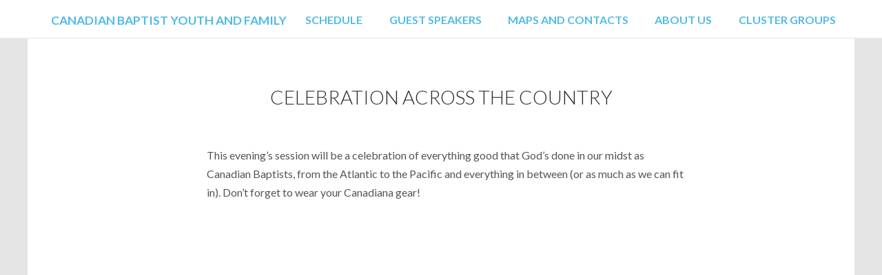

--- FILE ---
content_type: text/html; charset=UTF-8
request_url: http://cbyouth.cbmin.org/celebration-across-the-country/
body_size: 19399
content:

<!DOCTYPE html>
<html lang="en-CA"> 
<head>

    <meta http-equiv="Content-Type" content="text/html; charset=UTF-8">
    <title>Canadian Baptist Youth and Family &raquo; Celebration Across the Country</title>
    <meta name="author" content="iltaen">
    <meta name="keywords" content="">
    <meta name="description" content="">
    <meta name="viewport" content="width=device-width, initial-scale=1">
    <meta content="text/html; charset=utf-8" http-equiv="Content-Type">
    <link rel="alternate" type="application/rss+xml" title="Canadian Baptist Youth and Family RSS Feed" href="http://cbyouth.cbmin.org/feed/" />
    <link rel="alternate" type="application/atom+xml" title="Canadian Baptist Youth and Family Atom Feed" href="http://cbyouth.cbmin.org/feed/atom/" />
    <link rel="pingback" href="http://cbyouth.cbmin.org/xmlrpc.php" />
    <link rel="shortcut icon" href="http://cbyouth.cbmin.org/wp-content/uploads/2016/03/CB_Favicon-1.png" />
<link rel="apple-touch-icon" sizes="57x57" href="apple-touch-icon-57x57.png" />
<link rel="apple-touch-icon" sizes="72x72" href="apple-touch-icon-72x72.png" />
<link rel="apple-touch-icon" sizes="114x114" href="apple-touch-icon-114x114.png" />
<link rel="apple-touch-icon" sizes="144x144" href="apple-touch-icon-144x144.png" />

    <link rel='dns-prefetch' href='//maps.googleapis.com' />
<link rel='dns-prefetch' href='//ajax.googleapis.com' />
<link rel='dns-prefetch' href='//s.w.org' />
<link rel="alternate" type="application/rss+xml" title="Canadian Baptist Youth and Family &raquo; Feed" href="http://cbyouth.cbmin.org/feed/" />
<link rel="alternate" type="application/rss+xml" title="Canadian Baptist Youth and Family &raquo; Comments Feed" href="http://cbyouth.cbmin.org/comments/feed/" />
<link rel="alternate" type="application/rss+xml" title="Canadian Baptist Youth and Family &raquo; Celebration Across the Country Comments Feed" href="http://cbyouth.cbmin.org/celebration-across-the-country/feed/" />
		<script type="text/javascript">
			window._wpemojiSettings = {"baseUrl":"https:\/\/s.w.org\/images\/core\/emoji\/2.2.1\/72x72\/","ext":".png","svgUrl":"https:\/\/s.w.org\/images\/core\/emoji\/2.2.1\/svg\/","svgExt":".svg","source":{"concatemoji":"http:\/\/cbyouth.cbmin.org\/wp-includes\/js\/wp-emoji-release.min.js?ver=4.7.29"}};
			!function(t,a,e){var r,n,i,o=a.createElement("canvas"),l=o.getContext&&o.getContext("2d");function c(t){var e=a.createElement("script");e.src=t,e.defer=e.type="text/javascript",a.getElementsByTagName("head")[0].appendChild(e)}for(i=Array("flag","emoji4"),e.supports={everything:!0,everythingExceptFlag:!0},n=0;n<i.length;n++)e.supports[i[n]]=function(t){var e,a=String.fromCharCode;if(!l||!l.fillText)return!1;switch(l.clearRect(0,0,o.width,o.height),l.textBaseline="top",l.font="600 32px Arial",t){case"flag":return(l.fillText(a(55356,56826,55356,56819),0,0),o.toDataURL().length<3e3)?!1:(l.clearRect(0,0,o.width,o.height),l.fillText(a(55356,57331,65039,8205,55356,57096),0,0),e=o.toDataURL(),l.clearRect(0,0,o.width,o.height),l.fillText(a(55356,57331,55356,57096),0,0),e!==o.toDataURL());case"emoji4":return l.fillText(a(55357,56425,55356,57341,8205,55357,56507),0,0),e=o.toDataURL(),l.clearRect(0,0,o.width,o.height),l.fillText(a(55357,56425,55356,57341,55357,56507),0,0),e!==o.toDataURL()}return!1}(i[n]),e.supports.everything=e.supports.everything&&e.supports[i[n]],"flag"!==i[n]&&(e.supports.everythingExceptFlag=e.supports.everythingExceptFlag&&e.supports[i[n]]);e.supports.everythingExceptFlag=e.supports.everythingExceptFlag&&!e.supports.flag,e.DOMReady=!1,e.readyCallback=function(){e.DOMReady=!0},e.supports.everything||(r=function(){e.readyCallback()},a.addEventListener?(a.addEventListener("DOMContentLoaded",r,!1),t.addEventListener("load",r,!1)):(t.attachEvent("onload",r),a.attachEvent("onreadystatechange",function(){"complete"===a.readyState&&e.readyCallback()})),(r=e.source||{}).concatemoji?c(r.concatemoji):r.wpemoji&&r.twemoji&&(c(r.twemoji),c(r.wpemoji)))}(window,document,window._wpemojiSettings);
		</script>
		<style type="text/css">
img.wp-smiley,
img.emoji {
	display: inline !important;
	border: none !important;
	box-shadow: none !important;
	height: 1em !important;
	width: 1em !important;
	margin: 0 .07em !important;
	vertical-align: -0.1em !important;
	background: none !important;
	padding: 0 !important;
}
</style>
<link rel='stylesheet' id='basic-css'  href='http://cbyouth.cbmin.org/wp-content/themes/PandoraBox/styles/basic.css?ver=1.3.4' type='text/css' media='all' />
<link rel='stylesheet' id='style-css'  href='http://cbyouth.cbmin.org/wp-content/themes/PandoraBox/style.css?ver=4.7.29' type='text/css' media='all' />
<link rel='stylesheet' id='font-awesome-styles-css'  href='http://cbyouth.cbmin.org/wp-content/plugins/font-awesome/assets/css/font-awesome.min.css?ver=3.2.1' type='text/css' media='all' />
<!--[if lte IE 7]>
<link rel='stylesheet' id='font-awesome-ie7-css'  href='http://cbyouth.cbmin.org/wp-content/plugins/font-awesome/assets/css/font-awesome-ie7.min.css?ver=3.2.1' type='text/css' media='all' />
<![endif]-->
<script type='text/javascript' src='http://cbyouth.cbmin.org/wp-includes/js/jquery/jquery.js?ver=1.12.4'></script>
<script type='text/javascript' src='http://cbyouth.cbmin.org/wp-includes/js/jquery/jquery-migrate.min.js?ver=1.4.1'></script>
<script type='text/javascript' src='https://maps.googleapis.com/maps/api/js?v=3.exp&#038;sensor=false&#038;ver=3.0'></script>
<script type='text/javascript' src='http://cbyouth.cbmin.org/wp-content/themes/PandoraBox/js/map.js?ver=1.3.4'></script>
<script type='text/javascript' src='http://ajax.googleapis.com/ajax/libs/webfont/1.4.7/webfont.js?ver=1.4.7'></script>
<script type='text/javascript' src='http://cbyouth.cbmin.org/wp-content/plugins/pandora-slider/js/pandora-slider.js?ver=1'></script>
<!-- This site uses the Better Analytics plugin.  https://marketplace.digitalpoint.com/better-analytics.3354/item -->
<script type='text/javascript' src='http://cbyouth.cbmin.org/wp-content/plugins/better-analytics/js/loader.php?ver=1.1.4.js' ></script><link rel='https://api.w.org/' href='http://cbyouth.cbmin.org/wp-json/' />
<link rel="EditURI" type="application/rsd+xml" title="RSD" href="http://cbyouth.cbmin.org/xmlrpc.php?rsd" />
<link rel="wlwmanifest" type="application/wlwmanifest+xml" href="http://cbyouth.cbmin.org/wp-includes/wlwmanifest.xml" /> 
<link rel='prev' title='Tuesday Dinner' href='http://cbyouth.cbmin.org/tuesday-dinner/' />
<link rel='next' title='Fun Evening' href='http://cbyouth.cbmin.org/fun-evening/' />
<meta name="generator" content="WordPress 4.7.29" />
<link rel="canonical" href="http://cbyouth.cbmin.org/celebration-across-the-country/" />
<link rel='shortlink' href='http://cbyouth.cbmin.org/?p=50' />
<link rel="alternate" type="application/json+oembed" href="http://cbyouth.cbmin.org/wp-json/oembed/1.0/embed?url=http%3A%2F%2Fcbyouth.cbmin.org%2Fcelebration-across-the-country%2F" />
<link rel="alternate" type="text/xml+oembed" href="http://cbyouth.cbmin.org/wp-json/oembed/1.0/embed?url=http%3A%2F%2Fcbyouth.cbmin.org%2Fcelebration-across-the-country%2F&#038;format=xml" />
 

      <style type="text/css" id="dynstyles">
         a , .whiteblock a , .socialblock .socialicon i:hover , .skillsblock .skillcontainer:hover .skillogo .logocontainer , .skillsblock .skillcontainer:hover .title , .blogblock .block-container .post .post-body .title a:hover, .blogblock .block-container .post .meta .type i:hover {          
        color: #ffffff;
        }
      
         input:focus,textarea:focus , .skillsblock .skillcontainer .wrapper .skillogo .logocontainer , .teamblock .block-container .teamcontainer .personal:hover .photo, .contactsblock .block-container .wrapper .mailbutton.active, .contactsblock .block-container .wrapper .mailbutton:hover, .contactsblock .block-container .wrapper .mailbutton.active { 
        border-color: #ffffff;
        }

        *::selection, input::selection, textarea::selection {
          background-color: #ffffff;
        }

        button, input.send, input[type="submit"], .hexagon .inner, .colorblock, .storebutton:hover, .iconmenu, .mainmenu, .pb_slider .navigation:hover, .priceblock .block-container .pricetable .priceitem, .contactsblock .input-container input[type="submit"], .footerblock, .blogblock .navigation .page-numbers.current, .mainmenu .menuwrapper .menulist ul li ul li, .contactsblock .block-container .wrapper .contact-info a:hover, .contactsblock .block-container .wrapper .mailbutton.active {
          background-color: #ffffff;
       }

       .hexagon .inner:before {
        border-color: transparent transparent #ffffff transparent;
       }

       .hexagon .inner:after{
        border-color: #ffffff transparent transparent  transparent;
       }

       .skillsblock .skillcontainer:hover .skillogo .logocontainer , .teamblock .block-container .teamcontainer .personal .photo
      { border-color: #c8c8c8; }

      .comments .commentlist .comment-article:hover .comment-block img{
        box-shadow: 0 0 0 3px #fff, 0 0 0 6px #ffffff;
      }
		
  		#bg{
  			background-color: #e5e5e5;
  		}

      body{
        font-size: ;
      }

      </style>
    

    		<style type="text/css">.recentcomments a{display:inline !important;padding:0 !important;margin:0 !important;}</style>
		</head>

<body class="post-template-default single single-post postid-50 single-format-standard">
    <div class="iconmenu">
        <i class="icon-align-justify"></i>
    </div>
    <div class="mainmenu">
        <div class="menuwrapper">
            <nav class="menulist menu-right">
                <ul class="items"><li id="menu-item-118" class="menu-item menu-item-type-custom menu-item-object-custom menu-item-home menu-item-has-children menu-item-118"><a href="http://cbyouth.cbmin.org/#home">Schedule</a>
<ul class="sub-menu">
	<li id="menu-item-184" class="menu-item menu-item-type-post_type menu-item-object-post menu-item-184"><a href="http://cbyouth.cbmin.org/airport/">Airport Pick-up</a></li>
</ul>
</li>
<li id="menu-item-116" class="menu-item menu-item-type-custom menu-item-object-custom menu-item-home menu-item-116"><a href="http://cbyouth.cbmin.org/#team">Guest Speakers</a></li>
<li id="menu-item-117" class="menu-item menu-item-type-custom menu-item-object-custom menu-item-home menu-item-has-children menu-item-117"><a href="http://cbyouth.cbmin.org/#contacts">Maps and Contacts</a>
<ul class="sub-menu">
	<li id="menu-item-150" class="menu-item menu-item-type-post_type menu-item-object-post menu-item-150"><a href="http://cbyouth.cbmin.org/hotel/">Hotel Information</a></li>
	<li id="menu-item-151" class="menu-item menu-item-type-custom menu-item-object-custom menu-item-151"><a href="https://www.niagarafallstourism.com/eat">Restaurants</a></li>
	<li id="menu-item-158" class="menu-item menu-item-type-custom menu-item-object-custom menu-item-158"><a href="https://www.niagarafallstourism.com/play/attractions/">Attractions</a></li>
</ul>
</li>
<li id="menu-item-156" class="menu-item menu-item-type-post_type menu-item-object-post menu-item-has-children menu-item-156"><a href="http://cbyouth.cbmin.org/about-us/">About Us</a>
<ul class="sub-menu">
	<li id="menu-item-143" class="menu-item menu-item-type-post_type menu-item-object-post menu-item-143"><a href="http://cbyouth.cbmin.org/welcome/">Welcome</a></li>
	<li id="menu-item-157" class="menu-item menu-item-type-post_type menu-item-object-post menu-item-157"><a href="http://cbyouth.cbmin.org/sponsors/">Sponsors</a></li>
	<li id="menu-item-166" class="menu-item menu-item-type-post_type menu-item-object-post menu-item-166"><a href="http://cbyouth.cbmin.org/cbyf-team/">CBYF Team</a></li>
</ul>
</li>
<li id="menu-item-163" class="menu-item menu-item-type-post_type menu-item-object-post menu-item-163"><a href="http://cbyouth.cbmin.org/cluster/">Cluster Groups</a></li>
</ul>            </nav>
            <a href="http://cbyouth.cbmin.org" class="logoblock">
                            	<span class="companyname">Canadian Baptist Youth and Family</span>
                        </a>

                    </div>
    </div>
	<div class="colorblock" id="bg"></div>

	 <div class="block whiteblock blogblock">
        <div id="blog" class="block-container single">
                            <h3 class="title"> Celebration Across the Country </h3>
                <div class="table">
                    <div class="postlist">
                	<article class="article-post post-50 post type-post status-publish format-standard hentry category-uncategorized">
                	

                		<div class="meta">
                            <div class="type">
                                
                                <i class="icon-file-text icon-2x"> </i>                                
                            </div>
                            <div class="date metablock">07 Mar 2016</div>
                            <div class="author metablock">by&nbsp;jwilliams</div>
                            <div class="comments-count metablock"> <a href="http://cbyouth.cbmin.org/celebration-across-the-country/#respond" class="comments-link" >No comments</a> </div>
                            <div class="category metablock"> <a href="http://cbyouth.cbmin.org/category/uncategorized/" rel="category tag">Uncategorised</a> </div>
                            <div class="tags metablock">   </div>
                        </div>

                        <div class="post-body">
                        	                            <div class="post-container">
                                <p>This evening&#8217;s session will be a celebration of everything good that God&#8217;s done in our midst as Canadian Baptists, from the Atlantic to the Pacific and everything in between (or as much as we can fit in). Don&#8217;t forget to wear your Canadiana gear!</p>
                            </div>
                        </div>
        			</article>
        			
        			<div class="navigation">
         			<span class="alignleft"> <a href="http://cbyouth.cbmin.org/tuesday-dinner/" rel="prev"><i class="icon-angle-left"></i>Previous</a> </span>        			<span class="alignright"> <a href="http://cbyouth.cbmin.org/fun-evening/" rel="next">Next <i class="icon-angle-right"></i></a> </span> 
        			                    </div>
        			
                	<div class="comments">
	
	
</div>
                </div>
                    <aside class="sidebar">
        <div class="sidebar-container">
                <div id="search-2" class="widget widget_search"><form role="search" method="get" id="searchform" action="http://cbyouth.cbmin.org/">
    <div class="searchform">
        <div class="searchinput"><input type="text" value="" id="searchinput" name="s" id="s" placeholder="Search" /></div>
        <div class="searchsubmit"><button id="searchsubmit"><i class="icon-search"></i> </button></div>
    </div>
</form></div>		<div id="recent-posts-2" class="widget widget_recent_entries">		<h4 class="widget-title">Recent Posts</h4>		<ul>
					<li>
				<a href="http://cbyouth.cbmin.org/airport/">Airport Pick-up</a>
						</li>
					<li>
				<a href="http://cbyouth.cbmin.org/cbyf-team/">CBYF Team</a>
						</li>
					<li>
				<a href="http://cbyouth.cbmin.org/about-us/">About Us</a>
						</li>
					<li>
				<a href="http://cbyouth.cbmin.org/hotel/">Hotel Information</a>
						</li>
					<li>
				<a href="http://cbyouth.cbmin.org/welcome/">Welcome Letter</a>
						</li>
				</ul>
		</div>		<div id="recent-comments-2" class="widget widget_recent_comments"><h4 class="widget-title">Recent Comments</h4><ul id="recentcomments"></ul></div><div id="archives-2" class="widget widget_archive"><h4 class="widget-title">Archives</h4>		<ul>
			<li><a href='http://cbyouth.cbmin.org/2016/04/'>April 2016</a></li>
	<li><a href='http://cbyouth.cbmin.org/2016/03/'>March 2016</a></li>
		</ul>
		</div><div id="categories-2" class="widget widget_categories"><h4 class="widget-title">Categories</h4>		<ul>
	<li class="cat-item cat-item-1"><a href="http://cbyouth.cbmin.org/category/uncategorized/" >Uncategorised</a>
</li>
		</ul>
</div><div id="meta-2" class="widget widget_meta"><h4 class="widget-title">Meta</h4>			<ul>
						<li><a href="http://cbyouth.cbmin.org/wp-login.php">Log in</a></li>
			<li><a href="http://cbyouth.cbmin.org/feed/">Entries <abbr title="Really Simple Syndication">RSS</abbr></a></li>
			<li><a href="http://cbyouth.cbmin.org/comments/feed/">Comments <abbr title="Really Simple Syndication">RSS</abbr></a></li>
			<li><a href="https://en-ca.wordpress.org/" title="Powered by WordPress, state-of-the-art semantic personal publishing platform.">WordPress.org</a></li>			</ul>
			</div>        </div>
    </aside>

			</div>
		</div>
	</div>


    <div class="block footerblock">
        <div class="block-container"> <div class="footerbar sidebar footer-left">
    </div>
<div class="footerbar sidebar footer-center">
   </div>
<div class="footerbar sidebar footer-right">
   </div> </div>
                	<a href="http://cbyouth.cbmin.org" class="copyright"> CBM © 2016  </a>
    	    </div> 

  

<!-- Smooth SVG font for webkit-browsers on Windows -->
<style>
        @media screen and (-webkit-min-device-pixel-ratio:0) {
        @font-face {
          font-family: 'FontAwesome';
          src: url('http://cbyouth.cbmin.org/wp-content/plugins/font-awesome/assets/font/fontawesome-webfont.svg') format('svg');
        }

        @font-face {
            font-family: 'Lato';
            src: url('http://cbyouth.cbmin.org/wp-content/themes/PandoraBox/font/lato-regular.svg') format('svg');
            font-weight: normal;
            font-style: normal; 
        }

        @font-face {
            font-family: 'Lato';
            src: url('http://cbyouth.cbmin.org/wp-content/themes/PandoraBox/font/lato-bold.svg') format('svg');
            font-weight: 700;
        }

        @font-face {
            font-family: 'Lato';
            src: url('http://cbyouth.cbmin.org/wp-content/themes/PandoraBox/font/lato-light.svg') format('svg');
            font-weight: 300;
        }
      } 

      body {
          font-family: 'Lato';
      }
      .mainmenu{position: fixed;}</style>

<script type="text/javascript">
          if (document.getElementById('map-canvas')) getMap("5685 Falls Ave, Niagara Falls, ON L2E 6W7", "5685 Falls Ave, Niagara Falls, ON L2E 6W7");

          WebFont.load({
            google: {
              families: ['Lato:300,400,700,300italic,400italic,700italic']
            }
            });
</script>
<meta id="ba_s" property="options" content="" data-o="{&quot;tid&quot;:&quot;UA-74837727-1&quot;,&quot;et&quot;:15,&quot;co&quot;:&quot;auto&quot;,&quot;g&quot;:461800,&quot;dl&quot;:&quot;\\.avi|\\.dmg|\\.doc|\\.exe|\\.gz|\\.mpg|\\.mp3|\\.pdf|\\.ppt|\\.psd|\\.rar|\\.wmv|\\.xls|\\.zip&quot;,&quot;s&quot;:0,&quot;a&quot;:0}" /><script type='text/javascript' src='http://cbyouth.cbmin.org/wp-content/themes/PandoraBox/js/script.js?ver=1.3.4'></script>
<script type='text/javascript' src='http://cbyouth.cbmin.org/wp-includes/js/wp-embed.min.js?ver=4.7.29'></script>
</body>
</html>

--- FILE ---
content_type: text/css
request_url: http://cbyouth.cbmin.org/wp-content/themes/PandoraBox/styles/basic.css?ver=1.3.4
body_size: 60554
content:
html,
body {
  height: 100%;
}
.blogblock {
  min-height: 100%;
}
html,
html a {
  -webkit-font-smoothing: subpixel-antialiased !important;
  text-decoration: none;
}
body {
  background: #ffffff;
  font-family: 'Lato', Tahoma, sans-serif;
  font-size: 16px;
  letter-spacing: 0;
  line-height: 1.5;
  margin: 0;
  padding: 0;
  overflow: visible;
  color: #282828;
}
ul,
ol,
p,
h1,
h2,
h3,
h4,
h5,
h6,
blockquote,
dl {
  margin: 0;
  padding: 0;
  -webkit-padding-start: 0;
  -webkit-margin-before: 0;
  -webkit-margin-after: 0;
}
h1,
h2,
h3,
h4,
h5,
h6 {
  font-weight: 400;
  text-transform: uppercase;
}
input,
textarea {
  font-family: 'Lato', Tahoma, sans-serif;
  font-size: 16px;
  padding: 8px 14px;
  border: 1px solid #c8c8c8;
  -webkit-transition: all 0.5s ease;
  -moz-transition: all 0.5s ease;
  -ms-transition: all 0.5s ease;
  -o-transition: all 0.5s ease;
  transition: all 0.5s ease;
  line-height: 1.5;
  display: block;
  -webkit-box-sizing: border-box;
  -moz-box-sizing: border-box;
  -ms-box-sizing: border-box;
  box-sizing: border-box;
}
input:focus,
textarea:focus {
  outline: none;
  border-color: #00a99d;
}
*::selection,
input::selection,
textarea::selection {
  background-color: #00a99d;
  color: #fff;
}
button,
input.send,
input[type="submit"] {
  font-family: 'Lato', Tahoma, sans-serif;
  font-size: 1.1em;
  padding: 8px 18px;
  margin: 0;
  border: none;
  border-radius: 4px;
  background-color: #00a99d;
  color: #ffffff;
  font-weight: 400;
  cursor: pointer;
  text-transform: uppercase;
  -webkit-transition: all 0.5s ease;
  -moz-transition: all 0.5s ease;
  -ms-transition: all 0.5s ease;
  -o-transition: all 0.5s ease;
  transition: all 0.5s ease;
}
h1 {
  font-size: 300%;
}
h2 {
  font-size: 225%;
}
h3 {
  font-size: 175%;
}
h4 {
  font-size: 150%;
}
a {
  color: #00a99d;
}
i {
  text-shadow: none;
}
pre {
  white-space: normal;
}
li > ul,
li > ol {
  margin-left: 20px;
}
ul,
ol {
  margin-left: 20px;
}
table {
  border: 1px solid #e0e0e0;
  border: 0;
  padding: 0;
  border-collapse: collapse;
  margin: 10px 0;
}
td,
th {
  padding: 10px 20px;
  border: 1px solid #e0e0e0;
}
dl > dt {
  font-weight: 700;
}
dl > dd,
q {
  font-style: italic;
}
blockquote {
  padding: 10px 20px 10px 40px;
  margin: 10px 0;
  background: #f5f5f5;
  border: 1px solid #eee;
  border-left-width: 3px;
  font-style: italic;
  color: #777;
}
blockquote cite {
  margin-top: 20px;
  text-align: right;
  font-style: normal;
  display: block;
}
cite {
  font-weight: 700;
  margin-left: 10px;
  margin-right: 10px;
}
code {
  margin-left: 5px;
  margin-right: 5px;
}
.aright {
  text-align: right;
}
.aleft {
  text-align: left;
}
.hidden {
  display: none;
}
.table {
  display: table;
  width: 100%;
}
#bg {
  width: 100%;
  height: 100%;
  position: fixed;
  z-index: 0;
  background-color: #e5e5e5;
}
.hexagon {
  position: absolute;
  bottom: -70px;
  left: 50%;
  width: 80px;
  height: 92px;
  margin-left: -40px;
}
.hexagon .outer {
  position: relative;
  float: left;
  width: 80px;
  height: 46px;
  background: #ffffff;
}
.hexagon .outer:before {
  border: 1px solid #ffffff;
  border-bottom-width: 23px;
  border-top-width: 23px;
  border-left-width: 40px;
  border-right-width: 40px;
  content: "";
  width: 0;
  height: 0;
  border-color: transparent transparent #ffffff transparent;
  float: left;
  margin-top: -46px;
  position: relative;
}
.hexagon .outer:after {
  border: 1px solid #ffffff;
  border-bottom-width: 23px;
  border-top-width: 23px;
  border-left-width: 40px;
  border-right-width: 40px;
  content: "";
  width: 0;
  height: 0;
  border-color: #ffffff transparent transparent transparent;
  float: left;
  margin-top: 46px;
  position: relative;
}
.hexagon .inner {
  position: relative;
  float: left;
  width: 68px;
  height: 40px;
  background-color: #00a99d;
  margin-top: -43px;
  margin-left: 6px;
}
.hexagon .inner:before {
  border: 1px solid #ffffff;
  border-bottom-width: 20px;
  border-top-width: 20px;
  border-left-width: 34px;
  border-right-width: 34px;
  content: "";
  width: 0;
  height: 0;
  border-color: transparent transparent #00a99d transparent;
  float: left;
  margin-top: -40px;
  position: relative;
}
.hexagon .inner:after {
  border: 1px solid #ffffff;
  border-bottom-width: 20px;
  border-top-width: 20px;
  border-left-width: 34px;
  border-right-width: 34px;
  content: "";
  width: 0;
  height: 0;
  border-color: #00a99d transparent transparent transparent;
  float: left;
  margin-top: 40px;
  position: relative;
}
.hexagon-top {
  top: -25px;
}
.whiteblock {
  color: #282828;
}
.whiteblock a {
  color: #00a99d;
  -webkit-transition: all 0.5s ease;
  -moz-transition: all 0.5s ease;
  -ms-transition: all 0.5s ease;
  -o-transition: all 0.5s ease;
  transition: all 0.5s ease;
}
.whiteblock a:hover {
  color: #888;
}
.grayblock {
  background: #efefef;
  color: #282828;
}
.button,
input[type="submit"],
input[type="button"] {
  margin: 10px 0;
}
.button:hover,
button:hover,
input[type="submit"]:hover,
input[type="button"]:hover {
  background: rgba(0, 0, 0, 0.4);
}
.storebutton {
  width: 180px;
  height: 60px;
  background-color: #c8c8c8;
  border-radius: 4px;
  display: inline-block;
  margin: 0.5em;
  border: none;
  -webkit-transition: all 0.5s ease;
  -moz-transition: all 0.5s ease;
  -ms-transition: all 0.5s ease;
  -o-transition: all 0.5s ease;
  transition: all 0.5s ease;
}
.storebutton img {
  border: none;
}
.storebutton:hover {
  background-color: #00a99d;
}
.block {
  float: left;
  width: 100%;
  position: relative;
  padding: 0 0 100px 0;
  z-index: 1;
}
.block .block-container {
  max-width: 1200px;
  margin: 0 auto;
  text-align: center;
  padding: 60px 0 0 0;
}
.block .title {
  text-transform: uppercase;
  text-align: center;
  font-weight: 300;
  margin: 40px 0 0.2em 0;
}
.block .description {
  font-size: 1.4em;
  font-weight: 300;
  text-align: center;
}
.block .content {
  margin-top: 30px;
  font-weight: 400;
  color: #606060;
}
.block img {
  max-width: 100%;
  height: auto;
}
.colorblock {
  background-color: #00a99d;
  color: #ffffff;
  z-index: 10;
}
.colorblock a {
  color: #ffffff;
}
.colorblock .button,
.colorblock input[type="submit"],
.colorblock input[type="button"] {
  display: inline-block;
  padding: 0.8em 1.8em;
  background: rgba(0, 0, 0, 0.2);
  border-radius: 4px;
  -webkit-transition: all 0.5s ease;
  -moz-transition: all 0.5s ease;
  -ms-transition: all 0.5s ease;
  -o-transition: all 0.5s ease;
  transition: all 0.5s ease;
}
.colorblock .button:hover,
.colorblock input[type="submit"]:hover,
.colorblock input[type="button"]:hover {
  background: rgba(0, 0, 0, 0.3);
}
.colorblock .button:active,
.colorblock input[type="submit"]:active,
.colorblock input[type="button"]:active {
  background: rgba(0, 0, 0, 0.1);
}
.colorblock .content {
  color: #fff;
}
.colorblock .title,
.colorblock .description {
  font-weight: 400;
}
.socialblock {
  display: inline-block;
  padding: 0.5em;
}
.socialblock .socialicon {
  position: relative;
  float: left;
  display: inline-block;
  width: 1.5em;
  height: 1.5em;
  margin: 0 5px;
}
.socialblock .socialicon i {
  font-size: 150%;
  color: rgba(0, 0, 0, 0.3);
  position: absolute;
  left: 0;
  -webkit-transition: all 0.5s ease;
  -moz-transition: all 0.5s ease;
  -ms-transition: all 0.5s ease;
  -o-transition: all 0.5s ease;
  transition: all 0.5s ease;
}
.socialblock .socialicon i:hover {
  color: #00a99d;
  -webkit-transform: rotate(360deg) scale(1.5);
  -moz-transform: rotate(360deg) scale(1.5);
  -ms-transform: rotate(360deg) scale(1.5);
  -o-transform: rotate(360deg) scale(1.5);
  transform: rotate(360deg) scale(1.5);
}
.iconmenu {
  display: none;
  width: 100%;
  height: 2em;
  font-size: 130%;
  line-height: 2.1em;
  background-color: #00a99d;
  text-align: center;
  box-shadow: inset 0 -60px 0 rgba(0, 0, 0, 0.15);
  cursor: pointer;
  left: 0;
  z-index: 1050;
  color: rgba(255, 255, 255, 0.9);
}
.iconmenu.active i {
  color: rgba(0, 0, 0, 0.3);
  text-shadow: 0 1px 0 rgba(255, 255, 255, 0.2);
}
.mainmenu {
  position: fixed;
  width: 100%;
  min-height: 3.5em;
  z-index: 1000;
  left: 0;
  box-shadow: inset 0 -1px 0 rgba(0, 0, 0, 0.1), 0 1px 0 rgba(255, 255, 255, 0.1);
  text-align: center;
  background-color: #00a99d;
}
.mainmenu .menuwrapper {
  max-width: 1200px;
  width: 100%;
  margin: 0 auto;
  position: relative;
}
.mainmenu .menuwrapper .logoblock {
  position: absolute;
  left: 0;
  top: 0;
  padding: 0.5em 1em 0 1em;
  display: inline-block;
}
.mainmenu .menuwrapper .logoblock .companyname {
  float: left;
  font-size: 1.1em;
  text-transform: uppercase;
  margin: 0.5em 0 0.5em 1em;
  color: rgba(0, 0, 0, 0.3);
  font-weight: 700;
  -webkit-transition: all 0.5s ease;
  -moz-transition: all 0.5s ease;
  -ms-transition: all 0.5s ease;
  -o-transition: all 0.5s ease;
  transition: all 0.5s ease;
}
.mainmenu .menuwrapper .logoblock .companylogo {
  max-height: 2.6em;
}
.mainmenu .menuwrapper .logoblock:hover .companyname {
  color: #fff;
}
.mainmenu .menuwrapper .menulist {
  display: inline-block;
  padding: 0.5em 0.5em 0 0.5em;
  position: relative;
  line-height: 0;
  max-width: 800px;
}
.mainmenu .menuwrapper .menulist .items {
  line-height: 1;
}
.mainmenu .menuwrapper .menulist ul {
  margin: 0;
}
.mainmenu .menuwrapper .menulist ul li {
  float: left;
  list-style: none;
  position: relative;
  margin: 0 0.4em;
}
.mainmenu .menuwrapper .menulist ul li a {
  color: #fff;
  display: inline-block;
  padding: 0.8em;
  border-radius: 4px;
  text-transform: uppercase;
  font-weight: 700;
  -webkit-transition: all 0.3s ease;
  -moz-transition: all 0.3s ease;
  -ms-transition: all 0.3s ease;
  -o-transition: all 0.3s ease;
  transition: all 0.3s ease;
}
.mainmenu .menuwrapper .menulist ul li a:hover {
  background: rgba(0, 0, 0, 0.2);
}
.mainmenu .menuwrapper .menulist ul li a:active {
  background: rgba(255, 255, 255, 0.2);
}
.mainmenu .menuwrapper .menulist ul li ul {
  min-width: 15em;
  height: 0;
  overflow: hidden;
  position: absolute;
  text-align: left;
  z-index: 800;
  left: 0;
  top: 100%;
  padding-top: 0;
  margin-top: -1px;
}
.mainmenu .menuwrapper .menulist ul li ul li {
  font-size: 14px;
  width: 100%;
  background-color: #00a99d;
  z-index: 500;
  margin: 0;
  box-shadow: inset -1px 0 0 rgba(0, 0, 0, 0.1), inset 1px 0 0 rgba(0, 0, 0, 0.1);
  -webkit-transition: all 0.5s ease;
  -moz-transition: all 0.5s ease;
  -ms-transition: all 0.5s ease;
  -o-transition: all 0.5s ease;
  transition: all 0.5s ease;
}
.mainmenu .menuwrapper .menulist ul li ul li a {
  -webkit-box-sizing: border-box;
  -moz-box-sizing: border-box;
  -o-box-sizing: border-box;
  box-sizing: border-box;
  -ms-box-sizing: border-box;
  width: 100%;
  padding: 1em 20px;
  margin: 0;
  border-radius: 0;
  font-weight: 400;
  background-color: rgba(0, 0, 0, 0.15);
}
.mainmenu .menuwrapper .menulist ul li ul li a:hover {
  background-color: rgba(0, 0, 0, 0.25);
}
.mainmenu .menuwrapper .menulist ul li ul li ul {
  margin-top: -3em;
  padding-top: 0;
  left: 100%;
}
.mainmenu .menuwrapper .menulist ul li ul li:first-child a {
  padding-top: 0.2em;
}
.mainmenu .menuwrapper .menulist ul li ul li:last-child {
  box-shadow: inset 0 -3px 0 rgba(0, 0, 0, 0.15), inset -1px 0 0 rgba(0, 0, 0, 0.1), inset 1px 0 0 rgba(0, 0, 0, 0.1);
}
.mainmenu .menuwrapper .menulist ul li ul .menu-item-has-children > a:after {
  content: "";
  width: 0;
  height: 0;
  border: 4px solid #fff;
  position: absolute;
  right: 10px;
  top: 50%;
  margin-top: -4px;
  border-color: transparent transparent transparent #fff;
}
.mainmenu .menuwrapper .menulist ul li a:hover + ul,
.mainmenu .menuwrapper .menulist ul li ul:hover {
  overflow: visible;
  height: auto;
  padding-top: 0.5em;
}
.mainmenu .menuwrapper .menulist ul li a:hover + ul li:first-child a,
.mainmenu .menuwrapper .menulist ul li ul:hover li:first-child a {
  padding-top: 1em;
}
.mainmenu .menuwrapper .menulist ul li a:hover + ul ul,
.mainmenu .menuwrapper .menulist ul li ul:hover ul {
  padding-top: 0;
}
.mainmenu .menuwrapper .menulist ul li:hover > a {
  background-color: rgba(0, 0, 0, 0.2);
}
.mainmenu .menuwrapper .menu-right {
  float: right;
  max-width: 1000px;
}
.mainmenu .menuwrapper .menu-right ul li ul {
  left: auto;
  right: 0;
  text-align: right;
}
.mainmenu .menuwrapper .menu-right ul li ul li ul {
  left: auto;
  right: 100%;
}
.mainmenu .menuwrapper .menu-right ul li ul .menu-item-has-children > a:after {
  right: auto;
  left: 10px;
  border-color: transparent #fff transparent transparent ;
}
.mainmenu .menuwrapper .socialblock {
  position: absolute;
  right: 0;
  top: 0;
  padding: 1em 1em 0 1em;
}
.mainmenu .menuwrapper .socialblock .socialicon i {
  color: rgba(0, 0, 0, 0.3);
}
.mainmenu .menuwrapper .socialblock .socialicon i:hover {
  color: #fff;
}
.homeblock .logoblock {
  display: none;
}
.homeblock .logoblock img {
  padding: 0.5em 0;
  max-height: 4em;
}
.homeblock #description-home {
  text-align: right;
  width: 50%;
  float: left;
  position: relative;
  margin-top: 120px;
  opacity: 0;
  -webkit-transition: all 1s ease;
  -moz-transition: all 1s ease;
  -ms-transition: all 1s ease;
  -o-transition: all 1s ease;
  transition: all 1s ease;
  -webkit-transform: translateX(-40px);
  -moz-transform: translateX(-40px);
  -ms-transform: translateX(-40px);
  -o-transform: translateX(-40px);
  transform: translateX(-40px);
}
.homeblock #description-home .wrapper {
  max-width: 550px;
  float: right;
  margin: 0 40px 0 20px;
}
.homeblock #description-home .wrapper .developer {
  font-size: 1.1em;
  color: rgba(0, 0, 0, 0.3);
  letter-spacing: 2px;
  text-transform: uppercase;
}
.homeblock #description-home .wrapper .maintext {
  margin: 50px 0;
  font-weight: 400;
  letter-spacing: 1px;
  line-height: 1.3;
  text-transform: uppercase;
}
.homeblock #description-home .wrapper .descriptiontext {
  font-weight: 300;
  line-height: 1.5;
  max-width: 400px;
  float: right;
}
.homeblock #description-home .wrapper .mobilebrands {
  float: right;
  clear: both;
  margin: 2em 0;
}
.homeblock #description-home .wrapper .mobilebrands .mobileicon {
  display: inline-block;
  float: left;
  position: relative;
  font-size: 300%;
  width: 1.5em;
  height: 1em;
}
.homeblock #description-home .wrapper .mobilebrands .mobileicon i {
  position: absolute;
  color: rgba(0, 0, 0, 0.4);
  -webkit-transition: all 0.5s ease;
  -moz-transition: all 0.5s ease;
  -ms-transition: all 0.5s ease;
  -o-transition: all 0.5s ease;
  transition: all 0.5s ease;
  left: 0.4em;
  border-radius: 50%;
}
.homeblock #description-home .wrapper .mobilebrands .mobileicon i:hover {
  color: #fff;
  -webkit-transform: rotate(360deg) scale(1.2);
  -moz-transform: rotate(360deg) scale(1.2);
  -ms-transform: rotate(360deg) scale(1.2);
  -o-transform: rotate(360deg) scale(1.2);
  transform: rotate(360deg) scale(1.2);
}
.homeblock #description-home.active {
  opacity: 1;
  -webkit-transform: translateX(0);
  -moz-transform: translateX(0);
  -ms-transform: translateX(0);
  -o-transform: translateX(0);
  transform: translateX(0);
}
.homeblock #picture-home {
  float: left;
  width: 50%;
  min-height: 700px;
}
.homeblock #picture-home .wrapper {
  position: relative;
}
.homeblock #picture-home .wrapper .container {
  position: absolute;
}
.homeblock #picture-home .wrapper .container .stack {
  -webkit-transform: translateY(-200px);
  -moz-transform: translateY(-200px);
  -ms-transform: translateY(-200px);
  -o-transform: translateY(-200px);
  transform: translateY(-200px);
  -webkit-transition: all 1.2s ease;
  -moz-transition: all 1.2s ease;
  -ms-transition: all 1.2s ease;
  -o-transition: all 1.2s ease;
  transition: all 1.2s ease;
  opacity: 0;
  z-index: 70;
  position: relative;
  left: 0;
}
.homeblock #picture-home .wrapper .container .stack .gadget {
  position: relative;
  max-width: 100%;
  height: auto;
  z-index: 76;
}
.homeblock #picture-home .wrapper .container .shadow {
  content: "";
  width: 90%;
  height: auto;
  margin-left: 5%;
  height: 1px;
  z-index: 75;
  margin-top: -8px;
  border-radius: 50%;
  background: #000000;
  opacity: 0;
  -webkit-transition: all 1s ease;
  -moz-transition: all 1s ease;
  -ms-transition: all 1s ease;
  -o-transition: all 1s ease;
  transition: all 1s ease;
  box-shadow: 0;
}
.homeblock #picture-home .wrapper .phone {
  width: 240px;
  max-height: 50%;
  margin-top: 40%;
  margin-left: 40px;
}
.homeblock #picture-home .wrapper .phone img {
  max-height: 460px;
}
.homeblock #picture-home .wrapper .tablet {
  margin-top: 30px;
  top: 0;
  right: 0;
  max-height: 80%;
  width: 380px;
}
.homeblock #picture-home .wrapper .tablet img {
  max-height: 650px;
}
.homeblock #picture-home .wrapper .tablet .stack {
  z-index: 60;
  -webkit-transform: translateY(-60px);
  -moz-transform: translateY(-60px);
  -ms-transform: translateY(-60px);
  -o-transform: translateY(-60px);
  transform: translateY(-60px);
  -webkit-transition: all 0.7s ease;
  -moz-transition: all 0.7s ease;
  -ms-transition: all 0.7s ease;
  -o-transition: all 0.7s ease;
  transition: all 0.7s ease;
}
.homeblock #picture-home .wrapper .tablet .stack .gadget {
  z-index: 66;
}
.homeblock #picture-home .wrapper .tablet .shadow {
  margin-top: -5px;
  z-index: 65;
}
.homeblock #picture-home.active .wrapper .container .stack {
  -webkit-transform: translateY(0);
  -moz-transform: translateY(0);
  -ms-transform: translateY(0);
  -o-transform: translateY(0);
  transform: translateY(0);
  opacity: 1;
}
.homeblock #picture-home.active .wrapper .container .shadow {
  height: 5px;
  opacity: 0.9;
  box-shadow: 10px 0 2px 2px rgba(0, 0, 0, 0.4), -10px 0 2px 2px rgba(0, 0, 0, 0.4), 15px 0 8px 4px rgba(0, 0, 0, 0.5), -15px 0 8px 4px rgba(0, 0, 0, 0.5), -4px 0 2px rgba(0, 0, 0, 0.9), 4px 0 2px rgba(0, 0, 0, 0.9), 8px 0 8px rgba(0, 0, 0, 0.9), -8px 0 8px rgba(0, 0, 0, 0.9), inset 0 0 3px #000000;
}
.pb_slider {
  margin: 40px 0;
  position: relative;
  float: left;
  min-width: 99%;
  min-height: 300px;
  -webkit-perspective: 2000px;
  -moz-perspective: 2000px;
  -o-perspective: 2000px;
  -ms-perspective: 2000px;
  perspective: 2000px;
  -webkit-transition: all 0.5s ease;
  -moz-transition: all 0.5s ease;
  -ms-transition: all 0.5s ease;
  -o-transition: all 0.5s ease;
  transition: all 0.5s ease;
}
.pb_slider .navigation {
  width: 50px;
  height: 50px;
  font-size: 1.2em;
  z-index: 500;
  padding: 0;
  color: #ffffff;
  background: #c8c8c8;
  border-radius: 50%;
  position: absolute;
  margin: 0 40px;
  top: 40%;
  cursor: pointer;
  -webkit-transition: all 0.5s ease;
  -moz-transition: all 0.5s ease;
  -ms-transition: all 0.5s ease;
  -o-transition: all 0.5s ease;
  transition: all 0.5s ease;
}
.pb_slider .navigation i {
  float: left;
  padding: 15px 18px;
}
.pb_slider .navigation-left {
  left: 0;
}
.pb_slider .navigation-right {
  right: 0;
}
.pb_slider .navigation:hover {
  -webkit-transform: rotate(360deg) scale(1.3);
  -moz-transform: rotate(360deg) scale(1.3);
  -ms-transform: rotate(360deg) scale(1.3);
  -o-transform: rotate(360deg) scale(1.3);
  transform: rotate(360deg) scale(1.3);
  background-color: #00a99d;
}
.pb_slider .rotator {
  max-width: 960px;
  margin: 0 120px;
  height: 100%;
  position: relative;
  -moz-transform-style: preserve-3d;
  -o-transform-style: preserve-3d;
  -ms-transform-style: preserve-3d;
  -webkit-transform-style: preserve-3d;
  transform-style: preserve-3d;
  -webkit-transition: all 1s ease;
  -moz-transition: all 1s ease;
  -ms-transition: all 1s ease;
  -o-transition: all 1s ease;
  transition: all 1s ease;
}
.pb_slider .rotator .slide {
  -webkit-backface-visibility: hidden;
  -moz-backface-visibility: hidden;
  -o-backface-visibility: hidden;
  backface-visibility: hidden;
  -ms-backface-visibility: visible;
  left: 0;
  width: 100%;
  position: absolute;
  height: 100%;
  display: none;
  vertical-align: middle;
  text-align: left;
}
.pb_slider .rotator .slide .slide-wrapper {
  position: relative;
}
.pb_slider .rotator .slide .slide-wrapper .picture {
  display: table-cell;
  vertical-align: middle;
  width: 50%;
  text-align: center;
}
.pb_slider .rotator .slide .slide-wrapper .picture img {
  max-width: 300px;
  width: 100%;
  height: auto;
}
.pb_slider .rotator .slide .container {
  width: 50%;
  display: table-cell;
  vertical-align: middle;
  padding: 0 20px 0 0;
  position: relative;
  z-index: 50;
}
.pb_slider .rotator .slide .container .title {
  margin: 0 0 20px 0;
  font-size: 250%;
  text-align: inherit;
}
.pb_slider .rotator .slide .container .description {
  display: inline-block;
  font-size: 1em;
  padding: 0;
  text-align: inherit;
  line-height: 1.6;
}
.pb_slider .rotator .odd {
  -webkit-transform: rotateY(180deg);
  -moz-transform: rotateY(180deg);
  -ms-transform: rotateY(180deg);
  -o-transform: rotateY(180deg);
  transform: rotateY(180deg);
}
.pb_slider .revert {
  -webkit-transform: rotateY(360deg);
}
.pb_slider.mobile .navigation {
  margin: -40px 20px 0 20px;
  top: 100%;
}
.pb_slider.mobile .rotator {
  margin: 0;
}
.pb_slider.mobile .rotator .slide {
  display: inline-block;
  float: left;
}
.pb_slider.mobile .rotator .slide h1.title {
  font-size: 1.8em;
  text-align: center;
  margin: 0;
}
.pb_slider.mobile .rotator .slide .picture {
  display: inline-block;
  width: 100%;
  text-align: center;
}
.pb_slider.mobile .rotator .slide .picture img {
  float: none;
  display: inline-block;
}
.pb_slider.mobile .rotator .slide .container {
  display: inline-block;
  margin-top: 1em;
  width: 100%;
  max-width: none;
  text-align: center;
  padding: 0;
}
.pb_slider.mobile .rotator .slide .container .description {
  max-width: none;
  padding: 1em 0;
}
.skillsblock {
  border-top: 1px solid #c8c8c8;
  border-bottom: 1px solid #c8c8c8;
}
.skillsblock .skillcontainer {
  width: 33%;
  min-width: 250px;
  display: inline-block;
  vertical-align: top;
  position: relative;
}
.skillsblock .skillcontainer .wrapper {
  display: inline-block;
  padding: 40px;
}
.skillsblock .skillcontainer .wrapper .skillogo {
  display: inline-block;
}
.skillsblock .skillcontainer .wrapper .skillogo .logocontainer {
  position: relative;
  text-align: center;
  color: #afafaf;
  vertical-align: middle;
  width: 130px;
  height: 130px;
  font-size: 50px;
  border: 4px solid #00a99d;
  border-color: #00a99d;
  border-radius: 50%;
  zoom: 1;
  -webkit-transition: all 0.5s ease;
  -moz-transition: all 0.5s ease;
  -ms-transition: all 0.5s ease;
  -o-transition: all 0.5s ease;
  transition: all 0.5s ease;
  box-shadow: 0 1px 0 #fff;
}
.skillsblock .skillcontainer .wrapper .skillogo .logocontainer i {
  text-shadow: 0 1px 0px #fff;
  width: 50px;
  height: 50px;
  margin-top: -26px;
  margin-left: -25px;
  left: 50%;
  top: 50%;
  position: absolute;
}
.skillsblock .skillcontainer .wrapper .title {
  font-weight: 400;
  color: #6e6e6e;
  margin: 40px 0 1em 0;
  -webkit-transition: all 0.5s ease;
  -moz-transition: all 0.5s ease;
  -ms-transition: all 0.5s ease;
  -o-transition: all 0.5s ease;
  transition: all 0.5s ease;
}
.skillsblock .skillcontainer .wrapper .description {
  font-size: 1em;
  color: #6e6e6e;
  line-height: 1.5;
}
.skillsblock .skillcontainer:hover .skillogo .logocontainer {
  -webkit-transform: rotate(360deg);
  -moz-transform: rotate(360deg);
  -ms-transform: rotate(360deg);
  -o-transform: rotate(360deg);
  transform: rotate(360deg);
  border-color: #c8c8c8;
  color: #00a99d;
}
.skillsblock .skillcontainer:hover .title {
  color: #00a99d;
}
.teamblock .block-container .teamcontainer {
  margin: 80px 0 60px 0;
  display: inline-block;
}
.teamblock .block-container .teamcontainer .personal {
  width: 24%;
  min-width: 240px;
  min-height: 370px;
  display: inline-block;
  position: relative;
  vertical-align: top;
}
.teamblock .block-container .teamcontainer .personal > a {
  float: left;
}
.teamblock .block-container .teamcontainer .personal .photo {
  width: 200px;
  height: 200px;
  left: 50%;
  margin-left: -100px;
  position: absolute;
  border: 4px solid #c8c8c8;
  border-color: #c8c8c8;
  background-size: cover;
  background-position: 50% 50%;
  border-radius: 50%;
  background-repeat: no-repeat;
  overflow: hidden;
  text-align: center;
  display: inline-block;
  opacity: 0.9;
  -webkit-transition: all 0.5s ease;
  -moz-transition: all 0.5s ease;
  -ms-transition: all 0.5s ease;
  -o-transition: all 0.5s ease;
  transition: all 0.5s ease;
}
.teamblock .block-container .teamcontainer .personal .photo img {
  width: 100%;
  height: auto;
}
.teamblock .block-container .teamcontainer .personal .userinfo {
  margin-top: 210px;
  display: inline-block;
  width: 100%;
  padding: 2em 0 1em 0;
}
.teamblock .block-container .teamcontainer .personal .userinfo .name {
  font-size: 1.1em;
  text-transform: uppercase;
  color: #6e6e6e;
  margin-bottom: 0.4em;
}
.teamblock .block-container .teamcontainer .personal .userinfo .status {
  color: #6e6e6e;
  position: relative;
}
.teamblock .block-container .teamcontainer .personal:hover .photo {
  border-color: #00a99d;
  -webkit-transform: rotate(0) scale(1.15);
  -moz-transform: rotate(0) scale(1.15);
  -ms-transform: rotate(0) scale(1.15);
  -o-transform: rotate(0) scale(1.15);
  transform: rotate(0) scale(1.15);
  opacity: 1;
}
.priceblock .block-container {
  text-align: center;
}
.priceblock .block-container .pricetable {
  width: 100%;
  font-weight: 300;
  margin: 100px 0 20px 0;
  text-align: center;
  font-size: 0;
}
.priceblock .block-container .pricetable .priceitem {
  font-size: 16px;
  max-width: 300px;
  width: 25%;
  min-width: 250px;
  min-height: 200px;
  z-index: 10;
  background-color: #00a99d;
  display: inline-block;
  position: relative;
  vertical-align: top;
  -webkit-transition: all 0.5s ease;
  -moz-transition: all 0.5s ease;
  -ms-transition: all 0.5s ease;
  -o-transition: all 0.5s ease;
  transition: all 0.5s ease;
}
.priceblock .block-container .pricetable .priceitem .wrapper {
  padding: 1px 0 40px 0;
  background: rgba(255, 255, 255, 0.1);
}
.priceblock .block-container .pricetable .priceitem .wrapper .title {
  border-bottom: 1px solid rgba(255, 255, 255, 0.2);
  padding: 0.6em 0;
  margin: 0.6em 40px;
  color: #ffffff;
  font-size: 1.4em;
}
.priceblock .block-container .pricetable .priceitem .wrapper .services-list {
  position: relative;
  display: inline-block;
  clear: both;
  padding: 0 40px;
}
.priceblock .block-container .pricetable .priceitem .wrapper .services-list .service {
  text-align: left;
  float: left;
  clear: both;
  margin: 0.5em;
}
.priceblock .block-container .pricetable .priceitem .wrapper .services-list .service i {
  margin-right: 1em;
  float: left;
  font-size: 1.2em;
}
.priceblock .block-container .pricetable .priceitem .wrapper .services-list .include {
  color: #fff;
}
.priceblock .block-container .pricetable .priceitem .wrapper .services-list .exclude i {
  color: rgba(0, 0, 0, 0.4);
}
.priceblock .block-container .pricetable .priceitem .wrapper .cost {
  text-align: center;
  display: inline-block;
  clear: both;
  width: 100%;
  min-height: 80px;
  margin: 1em 0 2em 0;
}
.priceblock .block-container .pricetable .priceitem .wrapper .cost .container {
  display: inline-block;
}
.priceblock .block-container .pricetable .priceitem .wrapper .cost .container h1 {
  font-weight: 700;
  float: left;
}
.priceblock .block-container .pricetable .priceitem .wrapper .cost .container .line {
  float: left;
  margin-top: 2em;
}
.priceblock .block-container .pricetable .priceitem .wrapper .button {
  font-weight: 400;
  text-transform: uppercase;
}
.priceblock .block-container .pricetable .priceitem:hover {
  -webkit-transform: rotate(0) scale(1.1);
  -moz-transform: rotate(0) scale(1.1);
  -ms-transform: rotate(0) scale(1.1);
  -o-transform: rotate(0) scale(1.1);
  transform: rotate(0) scale(1.1);
  z-index: 100;
  box-shadow: 8px 0 8px -10px rgba(0, 0, 0, 0.5), -8px 0 8px -10px rgba(0, 0, 0, 0.5);
}
.priceblock .block-container .pricetable .priceitem:nth-child(2n) .wrapper {
  background: rgba(0, 0, 0, 0.1);
}
.priceblock .block-container .infoblock {
  margin-bottom: 40px;
  margin-left: 80px;
  float: left;
  width: 50%;
  display: inline-block;
  text-align: left;
  font-weight: 300;
}
.priceblock .block-container .infoblock .title {
  text-transform: none;
  text-align: left;
}
.priceblock .block-container .infoblock .contacticons {
  margin-top: 20px;
}
.priceblock .block-container .infoblock .contacticons .item {
  display: inline-block;
  margin-right: 1em;
  padding: 0.2em 0.6em;
  border-radius: 4px;
  -webkit-transition: all 0.5s ease;
  -moz-transition: all 0.5s ease;
  -ms-transition: all 0.5s ease;
  -o-transition: all 0.5s ease;
  transition: all 0.5s ease;
}
.priceblock .block-container .infoblock .contacticons .item i {
  font-size: 1.4em;
  float: left;
}
.priceblock .block-container .infoblock .contacticons .item .sign {
  margin-left: 0.5em;
}
.priceblock .block-container .infoblock .contacticons a.item:hover {
  background: rgba(0, 0, 0, 0.2);
}
.sidebar {
  display: table-cell;
  min-width: 220px;
  max-width: 220px;
  padding: 0 40px;
  vertical-align: top;
  position: relative;
}
.sidebar ul {
  list-style-type: none;
  margin-left: 0;
}
.sidebar td,
.sidebar th {
  padding: 2px 4px;
  border: none;
  text-align: center;
}
.sidebar img,
.sidebar select {
  max-width: 100%;
  height: auto;
}
.sidebar .widget {
  margin-bottom: 40px;
}
.sidebar .widget-title {
  font-size: 1.1em;
}
.sidebar .searchform {
  max-width: 240px;
}
.sidebar #wp-calendar {
  display: inline-block;
}
.searchform {
  display: inline-block;
  width: 100%;
  position: relative;
  vertical-align: top;
}
.searchinput {
  display: table-cell;
  width: 100%;
  padding: 0 2px;
}
.searchinput input {
  width: 100%;
  height: 42px;
}
.searchsubmit {
  display: table-cell;
  vertical-align: top;
}
.searchsubmit #searchsubmit {
  padding: 10px 12px;
  height: 42px;
  width: 42px;
  border-radius: 0;
}
.blogblock {
  padding: 0;
  max-width: 1200px;
  margin: 0 auto;
  float: none;
  background: #fff;
}
.blogblock .block-container {
  text-align: left;
  padding: 120px 0 80px 0;
  max-width: 100%;
}
.blogblock .block-container .title {
  margin-top: 0;
  margin-bottom: 10px;
}
.blogblock .block-container .searchtitle {
  margin-bottom: 40px;
  text-align: left;
  margin-left: 100px;
  font-weight: 300;
  text-transform: none;
}
.blogblock .block-container .description {
  padding: 0 120px;
  margin-bottom: 40px;
}
.blogblock .block-container .postlist {
  display: table-cell;
  width: 100%;
}
.blogblock .block-container .article-post {
  padding: 40px;
  background-color: #ffffff;
  float: left;
  position: relative;
  -ms-word-wrap: break-word;
  word-wrap: break-word;
}
.blogblock .block-container .article-post .meta {
  float: left;
  width: 160px;
  text-align: right;
  line-height: 1.5;
  color: #999;
}
.blogblock .block-container .article-post .meta .metablock {
  padding-top: 10px;
  padding-bottom: 5px;
  clear: both;
}
.blogblock .block-container .article-post .meta .type {
  height: 60px;
  width: 100%;
}
.blogblock .block-container .article-post .meta .type i {
  margin-top: 10px;
  display: inline-block;
  color: #c8c8c8;
  -webkit-transition: all 0.5s ease;
  -moz-transition: all 0.5s ease;
  -ms-transition: all 0.5s ease;
  -o-transition: all 0.5s ease;
  transition: all 0.5s ease;
}
.blogblock .block-container .article-post .meta .type i:hover {
  color: #00a99d;
}
.blogblock .block-container .article-post .meta .date {
  border-top: 1px solid #ebebeb;
  text-transform: uppercase;
  font-size: 1.4em;
}
.blogblock .block-container .article-post .meta .author {
  font-size: 1em;
  text-shadow: none;
}
.blogblock .block-container .article-post .meta .tags {
  font-size: 90%;
}
.blogblock .block-container .article-post p {
  margin: 1em 0;
}
.blogblock .block-container .article-post img {
  max-width: 100%;
  width: 100%;
  height: auto;
  display: block;
}
.blogblock .block-container .article-post .post-body {
  margin-left: 220px;
  font-weight: 400;
  color: #555;
  line-height: 1.7;
  position: relative;
}
.blogblock .block-container .article-post .post-body input {
  display: inline-block;
}
.blogblock .block-container .article-post .post-body div {
  max-width: 100%;
}
.blogblock .block-container .article-post .post-body .vvqbox {
  width: 100% !important;
  height: auto !important;
}
.blogblock .block-container .article-post .post-body .title {
  text-align: left;
  min-height: 60px;
  font-weight: 400;
  color: #505050;
  margin: 0;
  -webkit-transition: all 0.5s ease;
  -moz-transition: all 0.5s ease;
  -ms-transition: all 0.5s ease;
  -o-transition: all 0.5s ease;
  transition: all 0.5s ease;
}
.blogblock .block-container .article-post .post-body .title a {
  color: #505050;
}
.blogblock .block-container .article-post .post-body .title a:hover {
  color: #00a99d;
}
.blogblock .block-container .article-post .post-body h1,
.blogblock .block-container .article-post .post-body h2,
.blogblock .block-container .article-post .post-body h3,
.blogblock .block-container .article-post .post-body h4,
.blogblock .block-container .article-post .post-body h5,
.blogblock .block-container .article-post .post-body h6 {
  margin-top: 0.8em;
  margin-bottom: 0.2em;
}
.blogblock .block-container .article-post .post-body .post-container > *:first-child {
  margin-top: 0;
}
.blogblock .block-container .article-post .more-link {
  float: right;
  display: block;
  text-transform: uppercase;
  font-weight: 400;
  margin-top: 20px;
}
.blogblock .block-container .article-post .gallery-caption {
  font-weight: 400;
}
.blogblock .block-container .article-post .bypostauthor {
  display: inherit;
}
.blogblock .block-container .article-post .wp-caption {
  background-color: #eee;
  text-align: center;
  overflow: hidden;
  box-shadow: 0 0 1px rgba(0, 0, 0, 0.4);
}
.blogblock .block-container .article-post .wp-caption img {
  display: inline-block;
  margin: 5px 0;
}
.blogblock .block-container .article-post .wp-caption .wp-caption-text {
  padding: 0 10px 10px 10px;
  text-align: center;
  margin: 0;
}
.blogblock .block-container .aligncenter {
  margin-right: auto;
  margin-left: auto;
}
.blogblock .block-container .alignleft {
  float: left;
  margin-right: 20px;
}
.blogblock .block-container .alignright {
  float: right;
  margin-left: 20px;
}
.blogblock .block-container .sticky {
  background: #FFFFE5;
}
.blogblock .block-container .sticky:after {
  content: "";
  width: 0;
  height: 0;
  border: 30px solid #FFF;
  border-color: rgba(255, 255, 255, 0.99) rgba(255, 255, 255, 0.99) rgba(0, 0, 0, 0.1) rgba(0, 0, 0, 0.1);
  position: absolute;
  right: 0;
  top: 0;
  z-index: 100;
}
.blogblock .block-container .page {
  padding-top: 0;
}
.blogblock .block-container .page .title {
  float: none;
  text-align: center;
}
.blogblock .block-container .page .post-body {
  max-width: 100%;
}
.blogblock .block-container .single-page {
  padding: 0 8%;
}
.blogblock .block-container .single-page .post-body {
  margin: 0;
  color: #555;
  line-height: 1.7;
}
.blogblock .block-container .notfound {
  text-align: center;
  padding: 0 200px;
  margin-top: 80px;
}
.blogblock .block-container .notfound h1 {
  font-size: 1000%;
  line-height: 1;
  color: #bbb;
  font-weight: 300;
}
.blogblock .block-container .notfound h4 {
  font-size: 200%;
  color: #444;
  margin-bottom: 40px;
  font-weight: 300;
}
.blogblock .navigation {
  text-align: center;
  clear: both;
  padding: 20px 8%;
  background: #f9f9f9;
}
.blogblock .navigation .page-numbers {
  padding: 8px 12px;
  margin: 0 2px;
  border-radius: 4px;
  -webkit-transition: all 0.5s ease;
  -moz-transition: all 0.5s ease;
  -ms-transition: all 0.5s ease;
  -o-transition: all 0.5s ease;
  transition: all 0.5s ease;
}
.blogblock .navigation .page-numbers.current {
  background-color: #00a99d;
  color: #fff;
}
.blogblock .navigation .page-numbers:hover {
  background-color: #ddd;
}
.blogblock .as-post {
  padding: 0 100px 20px 100px;
}
.blogblock .single {
  padding: 120px 0 80px 0;
}
.blogblock .single .title {
  margin-bottom: 40px;
  padding: 0 15%;
}
.blogblock .single .article-post {
  padding-top: 10px;
}
.blogblock .single .navigation {
  background: none;
}
.blogblock .single .navigation i {
  margin: 0 5px;
}
.blogblock .pb_slider {
  /*    .rotator{
      .slide{
        .container{
          padding: 0 20px;
        }
      }
    }*/
}
.blogblock .pb_slider .navigation {
  padding: 0;
  background-color: #c8c8c8;
}
.blogblock .block {
  padding: 0;
}
.blogblock .block .block-container {
  padding: 0;
}
.blogblock .block .block-container .description,
.blogblock .block .block-container .content {
  padding: 0;
  margin: 0;
}
.gallery {
  position: relative;
}
.gallery .gallery-item {
  position: relative;
  display: inline-block;
  float: none !important;
  vertical-align: top;
  overflow: hidden;
}
.gallery .gallery-item .gallery-icon {
  overflow: hidden;
  border-radius: 4px;
  line-height: 0;
  margin: 10px;
}
.gallery .gallery-item .gallery-icon a {
  display: inline-block;
}
.gallery .gallery-item .gallery-icon a img {
  border: none !important;
  width: 100%;
  overflow: hidden;
  border-radius: 4px;
}
.gallery .gallery-item .gallery-caption {
  opacity: 0;
  position: absolute;
  top: 10px;
  left: 10px;
  right: 10px;
  padding: 10px;
  background-color: rgba(255, 255, 255, 0.75);
  font-style: normal;
  font-size: 0.9em;
  color: #444;
  text-shadow: 0 0 2px #fff;
  overflow: hidden;
  border-top-left-radius: 4px;
  border-top-right-radius: 4px;
  -webkit-transition: all 0.2s ease;
  -moz-transition: all 0.2s ease;
  -ms-transition: all 0.2s ease;
  -o-transition: all 0.2s ease;
  transition: all 0.2s ease;
}
.gallery .gallery-item:hover .gallery-caption {
  opacity: 1;
}
.comments {
  padding: 40px 8% 0 8%;
}
.comments .comments-title {
  font-weight: 300;
}
.comments ul.commentlist > li,
.comments ul.children > li {
  list-style-type: none;
}
.comments .commentlist {
  margin: 40px 0;
}
.comments .commentlist ul.children {
  margin-left: 40px;
}
.comments .commentlist .comment-article {
  margin-bottom: 40px;
  clear: both;
  color: #6e6e6e;
  line-height: 1.7;
}
.comments .commentlist .comment-article .comment-avatar {
  display: table-cell;
  vertical-align: top;
  min-width: 80px;
}
.comments .commentlist .comment-article .comment-avatar img {
  -webkit-transition: all 0.3s ease;
  -moz-transition: all 0.3s ease;
  -ms-transition: all 0.3s ease;
  -o-transition: all 0.3s ease;
  transition: all 0.3s ease;
  border-radius: 50%;
  overflow: hidden;
  box-shadow: 0 0 0 3px #ffffff, 0 0 0 5px rgba(0, 0, 0, 0.1);
}
.comments .commentlist .comment-article .comment-container {
  display: table-cell;
  vertical-align: top;
  width: 100%;
  clear: none;
  padding: 0 0 0 20px;
  position: relative;
}
.comments .commentlist .comment-article .comment-container .comment-title {
  color: #AAA;
  padding-bottom: 10px;
  margin-top: -5px;
}
.comments .commentlist .comment-article .comment-container .comment-title .activity {
  float: right;
  color: #c8c8c8;
}
.comments .commentlist .comment-article .comment-container .comment-content {
  font-weight: 400;
}
.comments .comment-article:hover .comment-block img {
  box-shadow: 0 0 0 3px #ffffff, 0 0 0 6px #00a99d;
}
.comment-respond {
  width: 100%;
}
.comment-respond .comment-reply-title {
  text-align: center;
}
.comment-respond .comment-form {
  width: 100%;
  display: inline-block;
}
.comment-respond .comment-form input,
.comment-respond .comment-form textarea {
  width: 100%;
  margin-top: 5px;
  padding: 8px 12px;
}
.comment-respond .comment-form textarea {
  height: 200px;
}
.comment-respond .comment-form input[type="submit"] {
  width: 100%;
}
.comment-respond .comment-form .notes-after {
  color: #6e6e6e;
  font-style: italic;
  margin: 5px 0 15px 0;
}
.twitterblock {
  background: #00b4ff;
  color: #ffffff;
}
.twitterblock a {
  color: #ffffff;
}
.twitterblock .block-container .twitterlogo {
  font-size: 750%;
  float: left;
  text-align: left;
  margin: 0 140px;
}
.twitterblock .block-container .messages-container {
  width: 50%;
  float: left;
  text-align: left;
  position: relative;
  min-height: 200px;
  display: inline-block;
}
.twitterblock .block-container .messages-container a {
  color: #ffffff;
}
.twitterblock .block-container .messages-container .aiwidget-title {
  font-size: 1.1em;
  font-weight: 400;
}
.twitterblock .block-container .messages-container .aiwidget-title a {
  font-weight: 400;
}
.twitterblock .block-container .messages-container .aiwidget-title .tweet_author_heading a:hover {
  color: rgba(255, 255, 255, 0.8);
}
.twitterblock .block-container .messages-container .imgdisplay {
  opacity: 0;
  z-index: -1;
  position: absolute;
  -webkit-transition: all 0.5s ease;
  -moz-transition: all 0.5s ease;
  -ms-transition: all 0.5s ease;
  -o-transition: all 0.5s ease;
  transition: all 0.5s ease;
}
.twitterblock .block-container .messages-container .imgdisplay img {
  display: none;
}
.twitterblock .block-container .messages-container .imgdisplay .tweettxts {
  font-size: 1.5em;
  line-height: 1.4;
  margin: 0;
  font-weight: 300;
}
.twitterblock .block-container .messages-container .imgdisplay .tweettxts .tweettext {
  color: #fff;
}
.twitterblock .block-container .messages-container .imgdisplay .tweettxts .tweettext .tweet_author_name,
.twitterblock .block-container .messages-container .imgdisplay .tweettxts .tweettext .tweet_author {
  display: none;
}
.twitterblock .block-container .messages-container .imgdisplay .tweettxts .tweettext br {
  display: none;
}
.twitterblock .block-container .messages-container .imgdisplay .tweettxts .tweettext a:hover {
  color: rgba(255, 255, 255, 0.8);
}
.twitterblock .block-container .messages-container .imgdisplay .tweetlink {
  font-weight: 400;
  font-size: 1.1em;
}
.twitterblock .block-container .messages-container .imgdisplay .tweetlink a:hover {
  color: rgba(255, 255, 255, 0.8);
}
.twitterblock .block-container .messages-container .imgdisplay.active {
  opacity: 1;
  z-index: 50;
}
.twitterblock .block-container .messages-container .thinkTwitFollow {
  position: absolute;
  width: 100%;
  text-align: left;
  bottom: 0;
}
.partnersblock {
  padding-bottom: 80px;
}
.partnersblock .block-container .partnerslist {
  margin: 40px 0;
}
.partnersblock .block-container .partnerslist .partner {
  display: inline-block;
  max-width: 160px;
  padding: 10px 20px;
  opacity: 0.5;
  -webkit-transition: all 0.5s ease;
  -moz-transition: all 0.5s ease;
  -ms-transition: all 0.5s ease;
  -o-transition: all 0.5s ease;
  transition: all 0.5s ease;
}
.partnersblock .block-container .partnerslist .partner img {
  border: none;
  width: 100%;
  height: auto;
}
.partnersblock .block-container .partnerslist .partner:hover {
  opacity: 1;
}
.contactsblock {
  padding: 0;
  margin: 0;
  height: 860px;
  -webkit-transition: all 0.5s ease;
  -moz-transition: all 0.5s ease;
  -ms-transition: all 0.5s ease;
  -o-transition: all 0.5s ease;
  transition: all 0.5s ease;
}
.contactsblock .map {
  display: inline-block;
  width: 100%;
  height: 100%;
}
.contactsblock .map #map-canvas {
  height: 100%;
  width: 100%;
  position: relative;
}
.contactsblock .block-container {
  padding: 0;
  margin: 0;
  position: absolute;
  width: 40%;
  height: 100%;
  background: rgba(0, 0, 0, 0.7);
  right: 0;
  top: 0;
}
.contactsblock .block-container .wrapper {
  float: left;
  position: relative;
  padding: 60px 40px 0 100px;
  max-width: 300px;
}
.contactsblock .block-container .wrapper .contact-info {
  font-weight: 300;
  letter-spacing: 1px;
}
.contactsblock .block-container .wrapper .contact-info .title {
  font-size: 1.4em;
  color: #fff;
  margin: 1.8em 0 0.4em 0;
}
.contactsblock .block-container .wrapper .contact-info a {
  color: rgba(255, 255, 255, 0.7);
  padding: 0.4em 0.8em;
  border: 2px solid rgba(255, 255, 255, 0.2);
  border-radius: 4px;
  font-weight: 400;
  -webkit-transition: all 0.4s ease;
  -moz-transition: all 0.4s ease;
  -ms-transition: all 0.4s ease;
  -o-transition: all 0.4s ease;
  transition: all 0.4s ease;
}
.contactsblock .block-container .wrapper .contact-info a:hover {
  background-color: #00a99d;
  color: #fff;
  border-color: transparent;
}
.contactsblock .block-container .wrapper .mailbutton {
  cursor: pointer;
  margin-top: 40px;
  width: 45px;
  height: 45px;
  display: inline-block;
  text-align: center;
  padding: 20px;
  border: 6px solid rgba(255, 255, 255, 0.3);
  border-radius: 50%;
  -webkit-transition: all 0.5s ease;
  -moz-transition: all 0.5s ease;
  -ms-transition: all 0.5s ease;
  -o-transition: all 0.5s ease;
  transition: all 0.5s ease;
}
.contactsblock .block-container .wrapper .mailbutton i {
  font-size: 40px;
  width: 45px;
  height: 45px;
  display: inline-block;
}
.contactsblock .block-container .wrapper .mailbutton:hover {
  border-color: #00a99d;
}
.contactsblock .block-container .wrapper .mailbutton.active {
  -webkit-transform: rotate(360deg);
  -moz-transform: rotate(360deg);
  -ms-transform: rotate(360deg);
  -o-transform: rotate(360deg);
  transform: rotate(360deg);
  background-color: #00a99d;
}
.contactsblock .input-container {
  opacity: 0;
  position: absolute;
  color: #282828;
  z-index: -1;
  top: 0;
  right: 40%;
  width: 400px;
  min-width: 300px;
  margin-top: 80px;
  padding: 40px 60px 20px 60px;
  text-align: left;
  background: #ffffff;
  background: rgba(255, 255, 255, 0.8);
  box-shadow: 0 0 6px rgba(0, 0, 0, 0.4);
  -webkit-transition: all 0.5s ease;
  -moz-transition: all 0.5s ease;
  -ms-transition: all 0.5s ease;
  -o-transition: all 0.5s ease;
  transition: all 0.5s ease;
}
.contactsblock .input-container h3.title {
  margin: 10px 0;
  text-align: center;
}
.contactsblock .input-container input,
.contactsblock .input-container textarea {
  width: 100%;
  clear: both;
  margin: 5px auto;
  -webkit-box-sizing: border-box;
  -moz-box-sizing: border-box;
  -o-box-sizing: border-box;
  box-sizing: border-box;
  -ms-box-sizing: border-box;
  position: relative;
  display: inline-block;
  background: rgba(255, 255, 255, 0.5);
}
.contactsblock .input-container input[type="text"],
.contactsblock .input-container textarea {
  background: rgba(255, 255, 255, 0.5);
}
.contactsblock .input-container textarea {
  height: 200px;
}
.contactsblock .input-container button {
  width: 100%;
}
.contactsblock .input-container .wpcf7-response-output {
  margin: 1em 0;
}
.contactsblock .input-container .wpcf7-not-valid-tip {
  padding: 0px 5px;
  right: 0;
  top: -0.5em;
  text-align: right;
  font-size: 90%;
  max-width: 50%;
  border: none;
  color: #fff;
  position: absolute;
  background-color: #FF755C;
}
.contactsblock .input-container span.wpcf7-form-control-wrap {
  display: inline-block;
  width: 100%;
}
.contactsblock .input-container:after {
  content: "";
  width: 0px;
  height: 0px;
  border: 20px solid #ffffff;
  border-color: transparent transparent transparent rgba(255, 255, 255, 0.8);
  position: absolute;
  right: -40px;
  top: 75%;
}
.contactsblock .input-container.active {
  opacity: 1;
  right: 45%;
  z-index: 100;
}
.footerblock {
  text-align: center;
  position: relative;
  bottom: 0;
  padding: 0;
  z-index: 1100;
  background-color: #00a99d;
}
.footerblock a.copyright {
  margin: 30px 0;
  display: inline-block;
  text-transform: uppercase;
  font-size: 1.1em;
  letter-spacing: 1px;
  color: #fff;
}
.footerblock .block-container {
  width: 100%;
  padding-top: 0;
  display: table;
}
.footerblock .footerbar {
  width: 33%;
  display: table-cell;
  padding: 0 40px;
  max-width: 400px;
  min-width: 33%;
  color: rgba(0, 0, 0, 0.6);
}
.footerblock .footerbar .widget:first-child {
  margin-top: 40px;
}
.footerblock .footerbar .widget {
  margin-bottom: 10px;
}
.footerblock .footerbar .widget-title {
  text-align: center;
  color: #fff;
  font-size: 1.2em;
  margin-bottom: 5px;
}
.footerblock .footerbar a {
  color: rgba(255, 255, 255, 0.7);
  -webkit-transition: all 0.5s ease;
  -moz-transition: all 0.5s ease;
  -ms-transition: all 0.5s ease;
  -o-transition: all 0.5s ease;
  transition: all 0.5s ease;
}
.footerblock .footerbar a:hover {
  color: #fff;
}
@media screen and (max-width: 1024px) {
  .mainmenu {
    position: absolute;
  }
  .mainmenu .menuwrapper a.logoblock {
    display: none;
  }
  .mainmenu .menuwrapper .socialblock {
    position: relative;
    font-size: 130%;
    padding: 0.5em;
  }
  .block .block-container .content {
    padding-left: 5%;
    padding-right: 5%;
  }
  .homeblock .block-container .logoblock {
    display: block;
  }
  .homeblock .block-container .logoblock .companyname {
    display: none;
  }
  .homeblock .block-container #description-home {
    text-align: center;
    width: auto;
    float: left;
    position: relative;
    margin-top: 20px;
    padding: 0 60px;
    -webkit-transition: all 0 ease;
    -moz-transition: all 0 ease;
    -ms-transition: all 0 ease;
    -o-transition: all 0 ease;
    transition: all 0 ease;
  }
  .homeblock .block-container #description-home .wrapper {
    max-width: none;
  }
  .homeblock .block-container #description-home .wrapper .maintext,
  .homeblock .block-container #description-home .wrapper .developer {
    padding-left: 20px;
    padding-right: 20px;
  }
  .homeblock .block-container #description-home .wrapper .descriptiontext {
    max-width: none;
    float: none;
    padding: 0 20px;
  }
  .homeblock .block-container #description-home .wrapper .mobilebrands {
    float: none;
    text-align: center;
    display: inline-block;
  }
  .homeblock .block-container #picture-home {
    display: none;
  }
  .appsblock .block-container .apps .pb_slider {
    margin-top: 40px;
  }
  .appsblock .block-container .apps .pb_slider .navigation {
    margin: 0 20px;
    top: 100%;
  }
  .appsblock .block-container .apps .pb_slider .rotator {
    margin: 0 10%;
  }
  .appsblock .block-container .apps .pb_slider .rotator .slide {
    float: left;
  }
  .appsblock .block-container .apps .pb_slider .rotator .slide h1.title {
    font-size: 1.8em;
    text-align: center;
    margin: 0;
  }
  .appsblock .block-container .apps .pb_slider .rotator .slide .picture {
    display: inline-block;
    width: 100%;
    text-align: center;
  }
  .appsblock .block-container .apps .pb_slider .rotator .slide .picture img {
    float: none;
    display: inline-block;
  }
  .appsblock .block-container .apps .pb_slider .rotator .slide .container {
    display: inline-block;
    margin-top: 1em;
    width: 100%;
    max-width: none;
    text-align: center;
    padding: 0;
  }
  .appsblock .block-container .apps .pb_slider .rotator .slide .container .description {
    max-width: none;
    padding: 1em 0;
  }
  .skillsblock.block {
    padding: 40px 0;
  }
  .skillsblock.block .block-container {
    padding: 0;
  }
  .skillsblock.block .block-container .skillcontainer {
    width: 50%;
    max-width: 380px;
  }
  .skillsblock.block .block-container .skillcontainer .wrapper h4.title {
    margin: 1em;
  }
  .teamblock .block-container .teamcontainer .personal .photo {
    opacity: 1;
  }
  .priceblock .block-container {
    padding: 0;
  }
  .priceblock .block-container .pricetable {
    margin-top: 40px;
  }
  .priceblock .block-container .pricetable .priceitem {
    width: 50%;
    max-width: none;
    text-align: center;
    margin-bottom: 20px;
  }
  .priceblock .block-container .pricetable .priceitem:hover {
    -webkit-transform: rotate(0) scale(1);
    -moz-transform: rotate(0) scale(1);
    -ms-transform: rotate(0) scale(1);
    -o-transform: rotate(0) scale(1);
    transform: rotate(0) scale(1);
  }
  .priceblock .block-container .infoblock {
    width: 100%;
    text-align: center;
    margin-left: 0;
  }
  .priceblock .block-container .infoblock .title {
    text-align: center;
    color: #ffffff;
  }
  .priceblock .block-container .infoblock .subscription {
    padding: 0 40px;
  }
  .priceblock .block-container .infoblock .contacticons {
    display: inline-block;
    text-align: center;
    padding: 0 20px;
  }
  .sidebar {
    display: block;
    padding: 60px;
    max-width: none;
    float: left;
  }
  .sidebar .searchform {
    max-width: none;
  }
  .sidebar .sidebar-container {
    text-align: center;
  }
  .blogblock .block-container .postlist {
    display: block;
  }
  .blogblock .block-container .description {
    padding: 0 40px;
  }
  .blogblock .block-container .post {
    padding: 60px 5%;
    width: 90%;
  }
  .blogblock .single {
    padding-top: 100px;
  }
  .blogblock .single .article-post {
    padding-top: 20px;
  }
  .comments {
    padding: 20px 40px;
  }
  .twitterblock .block-container .twitterlogo {
    display: none;
  }
  .twitterblock .block-container .messages-container {
    width: 100%;
    text-align: center;
  }
  .twitterblock .block-container .messages-container .imgdisplay {
    margin: 0 10%;
    width: 80%;
  }
  .twitterblock .block-container .messages-container .thinkTwitFollow {
    text-align: center;
  }
  .contactsblock {
    height: auto;
  }
  .contactsblock .map {
    display: none;
  }
  .contactsblock .block-container {
    text-align: center;
    position: relative;
    padding: 0;
    width: 100%;
    height: 100%;
    background: rgba(0, 0, 0, 0.2);
    padding-bottom: 40px;
  }
  .contactsblock .block-container .wrapper {
    float: none;
    display: inline-block;
    width: 100%;
    max-width: 800px;
    padding: 40px 0;
  }
  .contactsblock .block-container .wrapper .contact-info a:hover {
    color: #ffffff;
  }
  .contactsblock .block-container .wrapper .mailbutton {
    display: none;
  }
  .contactsblock .input-container {
    position: relative;
    opacity: 1;
    visibility: visible;
    border-radius: 0;
    box-shadow: none;
    left: 0;
    float: left;
    z-index: 10;
    width: 100%;
    margin: 0;
    padding: 0;
    background-color: #fff;
  }
  .contactsblock .input-container .wrapper {
    padding: 40px 20% 80px;
  }
  .contactsblock .input-container input[type="text"],
  .contactsblock .input-container textarea {
    background-color: #fff;
  }
  .contactsblock .input-container:after {
    content: none;
  }
  .footerblock {
    padding-bottom: 0;
  }
  .footerblock .block-container {
    padding: 0;
  }
  .footerblock .footerbar {
    display: block;
    text-align: center;
    width: auto;
    margin: auto;
  }
}
@media screen and (max-width: 800px) {
  .iconmenu {
    display: block;
  }
  .mainmenu {
    display: none;
    position: absolute;
  }
  .mainmenu .menuwrapper .menulist {
    padding: 0;
    float: left;
    width: 100%;
  }
  .mainmenu .menuwrapper .menulist ul {
    width: 100%;
  }
  .mainmenu .menuwrapper .menulist ul li {
    width: 100%;
    margin: 0;
  }
  .mainmenu .menuwrapper .menulist ul li a {
    width: 100%;
    border-radius: 0;
    padding: 15px 0;
    margin: 0;
    border-bottom: 1px solid rgba(0, 0, 0, 0.1);
  }
  .mainmenu .menuwrapper .menulist ul li ul {
    display: none;
    overflow: visible;
    height: auto;
    position: relative;
    margin: 0;
    padding: 0;
  }
  .mainmenu .menuwrapper .menulist ul li ul li {
    width: 100%;
    box-shadow: none;
  }
  .mainmenu .menuwrapper .menulist ul li ul li a {
    border: none;
    padding: 0.8em 20px;
  }
  .mainmenu .menuwrapper .menulist ul li ul li ul {
    position: relative;
    float: left;
    left: 0;
    margin: 0;
  }
  .mainmenu .menuwrapper .menulist ul li ul li ul li a {
    padding-left: 40px;
  }
  .mainmenu .menuwrapper .menulist ul li ul li ul li li a {
    padding-left: 60px;
  }
  .mainmenu .menuwrapper .menulist ul li ul li:first-child a {
    padding-top: 0.8em;
  }
  .mainmenu .menuwrapper .menulist ul li ul li:last-child {
    box-shadow: none;
  }
  .mainmenu .menuwrapper .menulist ul li ul .menu-item-has-children > a:after {
    content: none;
  }
  .mainmenu .menuwrapper .menulist ul li a:hover + ul,
  .mainmenu .menuwrapper .menulist ul li ul:hover {
    padding: 0;
  }
  .mainmenu .menuwrapper .menulist ul li a:hover + ul li:first-child a,
  .mainmenu .menuwrapper .menulist ul li ul:hover li:first-child a {
    padding-top: 0.8em;
  }
  .mainmenu .menuwrapper .menulist ul li.active ul {
    display: block;
  }
  .mainmenu .menuwrapper .menulist ul .menu-item-has-children > a:after {
    content: "";
    width: 0;
    height: 0;
    border: 6px solid #fff;
    position: absolute;
    right: 20px;
    top: 1.5em;
    margin-top: -4px;
    border-color: #fff transparent transparent transparent ;
  }
  .mainmenu .menuwrapper .menulist ul li:first-child {
    display: inline-block;
  }
  .mainmenu.active {
    display: block;
    position: absolute;
    float: left;
  }
  .homeblock .block-container {
    padding: 0;
  }
  .homeblock .block-container #description-home .maintext {
    font-size: 240%;
  }
  .skillsblock.block .block-container .skillcontainer {
    width: 80%;
    max-width: none;
    padding: 0 10%;
    border-bottom: 1px solid #c8c8c8;
  }
  .skillsblock.block .block-container .skillcontainer .wrapper {
    padding: 40px 10px;
  }
  .skillsblock.block .block-container .skillcontainer:last-child {
    border: none;
  }
  .blogblock .block-container {
    padding-top: 20px;
  }
  .blogblock .block-container .post,
  .blogblock .block-container .article-post {
    padding: 5%;
    margin-bottom: 20px;
    width: 90%;
  }
  .blogblock .block-container .post .meta,
  .blogblock .block-container .article-post .meta {
    vertical-align: middle;
    width: 100%;
    text-align: left;
  }
  .blogblock .block-container .post .meta .type,
  .blogblock .block-container .article-post .meta .type {
    width: auto;
    float: left;
    padding: 0 10px;
  }
  .blogblock .block-container .post .meta .metablock,
  .blogblock .block-container .article-post .meta .metablock {
    float: left;
    clear: none;
    display: none;
  }
  .blogblock .block-container .post .meta .date,
  .blogblock .block-container .article-post .meta .date {
    border: none;
    padding: 10px;
    display: block;
  }
  .blogblock .block-container .post .post-body,
  .blogblock .block-container .article-post .post-body {
    margin-left: 0;
  }
}
@media screen and (max-width: 540px) {
  .block {
    padding-bottom: 40px;
  }
  .block .block-container {
    padding-top: 40px;
  }
  .block .block-container h2.title,
  .block .block-container .description {
    margin-left: 10px;
    margin-right: 10px;
  }
  .homeblock .block-container #description-home {
    padding: 0;
  }
  .homeblock .block-container #description-home .wrapper {
    margin: 0;
  }
  .homeblock .block-container #description-home .wrapper .developer {
    font-size: 0.9em;
  }
  .skillsblock.block .block-container .skillcontainer {
    min-width: 0;
  }
  .appsblock .apps .pb_slider {
    margin: 40px 0;
  }
  .appsblock .apps .pb_slider .navigation {
    margin: 0 10px;
  }
  .appsblock .apps .pb_slider .navigation:hover {
    -webkit-transform: none;
    -moz-transform: none;
    -ms-transform: none;
    -o-transform: none;
    transform: none;
  }
  .appsblock .apps .pb_slider .rotator {
    margin: 0 50px;
  }
  .appsblock .apps .pb_slider .rotator .slide .container {
    margin-top: 10px;
  }
  .appsblock .apps .pb_slider .rotator .slide .container .title {
    margin: 0;
  }
  .teamblock .block-container .teamcontainer .personal {
    width: 100%;
    margin: 0;
  }
  .priceblock .block-container .pricetable .priceitem {
    width: 100%;
    margin-bottom: 0;
  }
  .blogblock {
    padding-bottom: 0;
  }
  .blogblock .block-container {
    padding-top: 100px;
  }
  .comments {
    padding: 20px;
  }
  .comments .commentlist ul.children {
    margin-left: 20px;
  }
  .comments .commentlist .comment-article .comment-block .comment-author .comment-avatar img {
    width: 40px;
    height: auto;
  }
  .comments .commentlist .comment-article .comment-block .comment-author .comment-container .comment-title .activity {
    width: 100%;
    float: left;
  }
  .twitterblock .block-container .messages-container {
    min-height: 250px;
  }
  .twitterblock .block-container .messages-container .imgdisplay .tweettxts {
    font-size: 1.1em;
    line-height: 1.3;
  }
  .contactsblock {
    padding-bottom: 0px;
  }
  .contactsblock .input-container {
    border: none;
    min-width: 0;
  }
  .contactsblock .input-container .wrapper {
    padding: 10px;
  }
  .footerblock {
    padding-bottom: 0;
  }
}


--- FILE ---
content_type: text/css
request_url: http://cbyouth.cbmin.org/wp-content/themes/PandoraBox/style.css?ver=4.7.29
body_size: 2091
content:
/*   

Theme Name: PandoraBox
Theme URI: iltaen.com/pandorabox
Description: Mobile Develop Onepage WordPress Template
Author: iltaen
Author URI: http://themeforest.net/user/Iltaen
License: GNU General Public License
License URI: license.txt
Tags: green, white, fluid-layout, responsive-layout, one-column, custom-colors, featured-images, full-width-template, post-formats, sticky-post, theme-options
Version: 1.3.4
Text Domain: pandorabox

*/
a {
    color: #50bae7!important;
}
.mainmenu .menuwrapper .logoblock .companyname:hover {
    color: #337cb1;
}

.navigation{
	display:none;
}

.bio {
    max-width: 150px!important;
    width: 100%;
    height: auto;
    display: block;
}
.homeblock #description-home {
    text-align: center;
    width: 90%;

}
#description-home{
    margin: 0;
}

.homeblock #description-home .wrapper .maintext {
    margin: 0;
}

.homeblock #description-home .wrapper {
    max-width: 90%;
	width: 90%;
    float: none;
	margin-left: auto;
	margin-right: auto;
}

.homeblock #description-home .wrapper .descriptiontext {
    max-width: 90%;
	width: 90%;
    float: none;
}

.colorblock {
    background-color: #00a99d;
    color: #000000;
    z-index: 10;
}
#picture-home{
	display:none;
}

.colorblock a {
    color: #50bae7;
}

.block img {
    max-width: 90%;
    height: auto;
	margin-left: auto;
	margin-right: auto;
}

.meta{
	visibility: hidden;
}
.sidebar{
	display:none;
}

.homeblock #description-home .wrapper .descriptiontext {
	margin-left: auto;
	margin-right: auto;
}
.teamblock .block-container .teamcontainer .personal{
    	width: 40%;
	padding: 0 20px;
}

.block {
    width: 100%;
    position: relative;
    padding: 0 0 0px 0;
    z-index: 1;
}
.teamcontainer {
    margin: 0px 0 60px 0;
    display: inline-block;
}

.mainmenu .menuwrapper .logoblock .companyname {
color:#50bae7;
}

.mainmenu .menuwrapper .menulist ul li a {
color:#50bae7;
}

.blogblock .block-container .article-post .post-body {
	max-width: 700px;
}

--- FILE ---
content_type: application/javascript
request_url: http://cbyouth.cbmin.org/wp-content/themes/PandoraBox/js/script.js?ver=1.3.4
body_size: 2898
content:
var $ = jQuery.noConflict();

jQuery(window).load(function(){

//===== "Send mail" button =====
    $('.mailbutton').click(function(){
        $('.contactsblock .input-container').toggleClass('active');

        if ($('.contactsblock .input-container').hasClass('active')){
            $(this).addClass('active');
        } else {
            $(this).removeClass('active');
        }
        
    });

    $('.contactsblock .input-container form').on("submit", function(){
        if ($(window).width() >= 1024) {
            $(".contactsblock").delay(500).queue(function(){
                $(".contactsblock").height($(".contactsblock .input-container").outerHeight() + 200);
            }); 
        }
    });

//====== Twitter messages rotator ======
    $('.twitterblock .messages-container .imgdisplay:first').addClass('active');

        setInterval(function(){
            $('.twitterblock .messages-container').find('.active').addClass('post-active');
            $('.twitterblock .messages-container').find('.active').removeClass('active');
            $('.twitterblock .messages-container').find('.post-active').next().addClass('active');

            if($('.twitterblock .imgdisplay:last').is('.post-active')){
                $('.twitterblock .imgdisplay:first').addClass('active');
            };

            $('.twitterblock .messages-container').find('.post-active').removeClass('post-active');

        }, 10000);
     
     	var phdelay = 0;
     	if ($(window).width() > 1024) {phdelay = 500;}
     	
        $('#picture-home').delay(phdelay).queue(function(){
            $(this).addClass('active');
        });

        $('#description-home').addClass('active');

//====== Other ======      

    $('.mainmenu a[href*=#]').on("click", function(e){
	        var anchor = $(this);
	        var locate =  $.attr(this, 'href').substr($.attr(this, 'href').indexOf('#')+1);

	            if ($(window).width() >= 800 || !$(this).parent().hasClass("menu-item-has-children") ){
	                $('html, body').stop().animate({
	                    scrollTop: $('[id="' + locate + '"]').offset().top
	                }, 800, "swing");
	            
	                $(this).delay(800).queue(function(){ window.location.hash = locate; });
	            }
	            e.preventDefault();
    });

    $('.gallery').find('br').remove();
});

$(document).ready(function(){
    $('.iconmenu').on("click", function(){
        $('.mainmenu').toggleClass('active');
        $('.iconmenu').toggleClass('active');
        $(document).scrollTop(0);
    });

    $('.menu-item a').on("click", function(){
        if ($(this).parent().hasClass("menu-item-has-children")) {
            $(this).parent().toggleClass('active');
            return false;
        }
        else {
            $('.mainmenu').removeClass('active');
            $('.iconmenu').removeClass('active');
        }

    });
});

--- FILE ---
content_type: text/plain
request_url: https://www.google-analytics.com/j/collect?v=1&_v=j102&a=293411189&t=pageview&_s=1&dl=http%3A%2F%2Fcbyouth.cbmin.org%2Fcelebration-across-the-country%2F&ul=en-us%40posix&dt=Canadian%20Baptist%20Youth%20and%20Family%20%C2%BB%20Celebration%20Across%20the%20Country&sr=1280x720&vp=1280x720&_u=YGBAgUABAAAAACAAI~&jid=1554828968&gjid=173830530&cid=1215906565.1768890288&tid=UA-74837727-1&_gid=1671727164.1768890288&_slc=1&z=446643541
body_size: -285
content:
2,cG-M4KHDDNQWT

--- FILE ---
content_type: application/javascript
request_url: http://cbyouth.cbmin.org/wp-content/plugins/pandora-slider/js/pandora-slider.js?ver=1
body_size: 4750
content:
var $ = jQuery.noConflict();

(function($,sr){

  var debounce = function (func, threshold, execAsap) {
      var timeout;

      return function debounced () {
          var obj = this, args = arguments;
          function delayed () {
              if (!execAsap)
                  func.apply(obj, args);
              timeout = null;
          };

          if (timeout)
              clearTimeout(timeout);
          else if (execAsap)
              func.apply(obj, args);

          timeout = setTimeout(delayed, threshold || 100);
      };
  }

  jQuery.fn[sr] = function(fn){  return fn ? this.bind('resize', debounce(fn)) : this.trigger(sr); };

})(jQuery,'smartresize');


function sliderResize(){
    $('.pb_slider').each(function(){
        if ($(this).width() <= 600 && !$(this).hasClass("mobile") ) {
            $(this).addClass("mobile");
        } else if ($(this).width() > 600) {
            $(this).removeClass("mobile");
        }
        $(this).height($(this).find('.slide.active .slide-wrapper').height());
    });
}

jQuery(window).load(function(){
    var angle = 0;

    $('.pb_slider').each(function(){
        $(this).find('.slide:odd').addClass('odd');
        $(this).find('.slide').hide();
    });

    $('.pb_slider .navigation-right').click(function(){
        if ($(this).parent().find('.active').is(':last-child') == false) {
            angle = (-180 * ($(this).parent().find('.active').index()+1));
            var angledeg = 'rotateY(' + angle + 'deg)';

            $(this).parent().find('.rotator').css({
                "-webkit-transform": angledeg,
                "-moz-transform": angledeg,
                "-o-transform": angledeg,
                "-ms-transform": angledeg,
                "transform": angledeg
            });
            $(this).parent().find('.active').next().toggleClass('active').fadeIn(500);
            $(this).parent().find('.active:first').toggleClass('active').fadeOut(500);
        }
        else {
            angle = 0;
            var angledeg = 'rotateY(' + angle + 'deg)';

            $(this).parent().find('.rotator').css({
                "-webkit-transform": angledeg,
                "-moz-transform": angledeg,
                "-o-transform": angledeg,
                "-ms-transform": angledeg,
                "transform": angledeg
            });
            $(this).parent().find('.active:last').toggleClass('active').fadeOut(500);
            
            /*$(this).parent().find('.slide').css("opacity","1").delay(250).queue(function(){
                $(this).parent().find('.slide').removeAttr('style').stop();
            });*/

            $(this).parent().find('.slide:first').toggleClass('active').fadeIn(500);
        }
        $(this).parent().height($(this).parent().find('.slide.active .slide-wrapper').height());
    });

    $('.pb_slider .navigation-left').click(function(){

        if ($(this).parent().find('.active').is(':first-child') == false) {
            angle = -1* (180 * ($(this).parent().find('.active').index()-1));

            var angledeg = 'rotateY(' + angle + 'deg)';

            $(this).parent().find('.rotator').css({
                "-webkit-transform": angledeg,
                "-moz-transform": angledeg,
                "-o-transform": angledeg,
                "-ms-transform": angledeg,
                "transform": angledeg
            });
            $(this).parent().find('.active').prev().toggleClass('active').fadeIn(500);
            $(this).parent().find('.active:last').toggleClass('active').fadeOut(500);
        }
        else {
            angle = -180 * $(this).parent().find('.rotator > .slide').length + 180;
            var angledeg = 'rotateY(' + angle + 'deg)';

            $(this).parent().find('.rotator').css({
                "-webkit-transform": angledeg,
                "-moz-transform": angledeg,
                "-o-transform": angledeg,
                "-ms-transform": angledeg,
                "transform": angledeg
            });
            $(this).parent().find('.active:first').toggleClass('active').fadeOut(500);

           /* $(this).parent().find('.slide').css("opacity","1").delay(250).queue(function(){
                $(this).parent().find('.slide').removeAttr('style').stop();
            });*/

            $(this).parent().find('.slide:last').toggleClass('active').fadeIn(500);

        }
        $(this).parent().height($(this).parent().find('.slide.active .slide-wrapper').height());
    });

    $('.pb_slider').each(function(){
        $(this).find('.slide:first').addClass("active").fadeIn(500);
    });
	
    $('.pb_slider').height($('.slide.active .slide-wrapper').height());

    sliderResize();
});

jQuery(window).smartresize(function(){
    sliderResize();
});

--- FILE ---
content_type: application/javascript
request_url: http://cbyouth.cbmin.org/wp-content/themes/PandoraBox/js/map.js?ver=1.3.4
body_size: 1056
content:
var mapAddress, markerTitle;

function initialize() {
	var geocoder;
	var map;

  	geocoder = new google.maps.Geocoder();
  	var latlng = new google.maps.LatLng(-34.397, 150.644);
  	var mapOptions = {
	    zoom: 15,
      scrollwheel: false,
	    center: latlng,
	    mapTypeId: google.maps.MapTypeId.ROADMAP
	}

  map = new google.maps.Map(document.getElementById('map-canvas'), mapOptions);

  geocoder.geocode( { 'address': mapAddress}, function(results, status) {
    if (status == google.maps.GeocoderStatus.OK) {
      map.setCenter(results[0].geometry.location);
      map.panBy(200,0);
      var marker = new google.maps.Marker({
          map: map,
          position: results[0].geometry.location,
          title: markerTitle
      });
    } else {
      //alert('Geocode was not successful for the following reason: ' + status);
    }
  });
}

function getMap(address, mtitle){
if (address) {mapAddress = address} else {mapAddress = 'Auckland, New Zealand'}
markerTitle = mtitle;
google.maps.event.addDomListener(window, 'load', initialize);
}